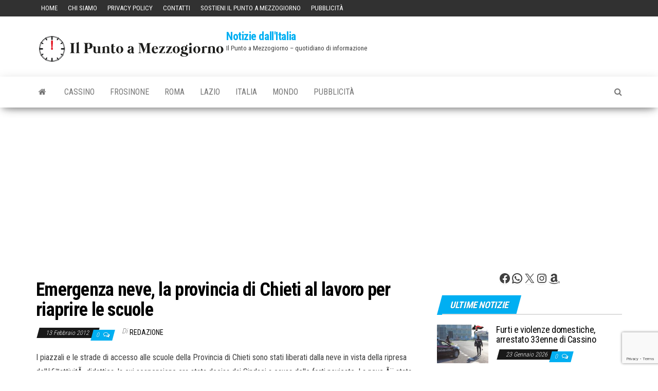

--- FILE ---
content_type: text/html; charset=UTF-8
request_url: https://www.ilpuntoamezzogiorno.it/2012/02/emergenza-neve-la-provincia-di-chieti-al-lavoro-per-riaprire-le-scuole/
body_size: 19342
content:
<!DOCTYPE html>
<html lang="it-IT">
    <head>
        <meta http-equiv="content-type" content="text/html; charset=UTF-8" />
        <meta http-equiv="X-UA-Compatible" content="IE=edge">
        <meta name="viewport" content="width=device-width, initial-scale=1">
        <link rel="pingback" href="https://www.ilpuntoamezzogiorno.it/xmlrpc.php" />
		  <title>Emergenza neve, la provincia di Chieti al lavoro per riaprire le scuole &#8211; Notizie dall&#039;Italia</title>
<meta name='robots' content='max-image-preview:large' />
<link rel='dns-prefetch' href='//fonts.googleapis.com' />
<link rel="alternate" type="application/rss+xml" title="Notizie dall&#039;Italia &raquo; Feed" href="https://www.ilpuntoamezzogiorno.it/feed/" />
<link rel="alternate" type="application/rss+xml" title="Notizie dall&#039;Italia &raquo; Feed dei commenti" href="https://www.ilpuntoamezzogiorno.it/comments/feed/" />
<script type="text/javascript" id="wpp-js" src="https://www.ilpuntoamezzogiorno.it/wp-content/plugins/wordpress-popular-posts/assets/js/wpp.min.js?ver=7.3.6" data-sampling="0" data-sampling-rate="100" data-api-url="https://www.ilpuntoamezzogiorno.it/wp-json/wordpress-popular-posts" data-post-id="50925" data-token="36ecf2294a" data-lang="0" data-debug="0"></script>
<link rel="alternate" type="application/rss+xml" title="Notizie dall&#039;Italia &raquo; Emergenza neve, la provincia di Chieti al lavoro per riaprire le scuole Feed dei commenti" href="https://www.ilpuntoamezzogiorno.it/2012/02/emergenza-neve-la-provincia-di-chieti-al-lavoro-per-riaprire-le-scuole/feed/" />
<link rel="alternate" title="oEmbed (JSON)" type="application/json+oembed" href="https://www.ilpuntoamezzogiorno.it/wp-json/oembed/1.0/embed?url=https%3A%2F%2Fwww.ilpuntoamezzogiorno.it%2F2012%2F02%2Femergenza-neve-la-provincia-di-chieti-al-lavoro-per-riaprire-le-scuole%2F" />
<link rel="alternate" title="oEmbed (XML)" type="text/xml+oembed" href="https://www.ilpuntoamezzogiorno.it/wp-json/oembed/1.0/embed?url=https%3A%2F%2Fwww.ilpuntoamezzogiorno.it%2F2012%2F02%2Femergenza-neve-la-provincia-di-chieti-al-lavoro-per-riaprire-le-scuole%2F&#038;format=xml" />
<style id='wp-img-auto-sizes-contain-inline-css' type='text/css'>img:is([sizes=auto i],[sizes^="auto," i]){contain-intrinsic-size:3000px 1500px}</style>
<style id='wp-emoji-styles-inline-css' type='text/css'>img.wp-smiley,img.emoji{display:inline!important;border:none!important;box-shadow:none!important;height:1em!important;width:1em!important;margin:0 0.07em!important;vertical-align:-0.1em!important;background:none!important;padding:0!important}</style>
<style id='wp-block-library-inline-css' type='text/css'>:root{--wp-block-synced-color:#7a00df;--wp-block-synced-color--rgb:122,0,223;--wp-bound-block-color:var(--wp-block-synced-color);--wp-editor-canvas-background:#ddd;--wp-admin-theme-color:#007cba;--wp-admin-theme-color--rgb:0,124,186;--wp-admin-theme-color-darker-10:#006ba1;--wp-admin-theme-color-darker-10--rgb:0,107,160.5;--wp-admin-theme-color-darker-20:#005a87;--wp-admin-theme-color-darker-20--rgb:0,90,135;--wp-admin-border-width-focus:2px}@media (min-resolution:192dpi){:root{--wp-admin-border-width-focus:1.5px}}.wp-element-button{cursor:pointer}:root .has-very-light-gray-background-color{background-color:#eee}:root .has-very-dark-gray-background-color{background-color:#313131}:root .has-very-light-gray-color{color:#eee}:root .has-very-dark-gray-color{color:#313131}:root .has-vivid-green-cyan-to-vivid-cyan-blue-gradient-background{background:linear-gradient(135deg,#00d084,#0693e3)}:root .has-purple-crush-gradient-background{background:linear-gradient(135deg,#34e2e4,#4721fb 50%,#ab1dfe)}:root .has-hazy-dawn-gradient-background{background:linear-gradient(135deg,#faaca8,#dad0ec)}:root .has-subdued-olive-gradient-background{background:linear-gradient(135deg,#fafae1,#67a671)}:root .has-atomic-cream-gradient-background{background:linear-gradient(135deg,#fdd79a,#004a59)}:root .has-nightshade-gradient-background{background:linear-gradient(135deg,#330968,#31cdcf)}:root .has-midnight-gradient-background{background:linear-gradient(135deg,#020381,#2874fc)}:root{--wp--preset--font-size--normal:16px;--wp--preset--font-size--huge:42px}.has-regular-font-size{font-size:1em}.has-larger-font-size{font-size:2.625em}.has-normal-font-size{font-size:var(--wp--preset--font-size--normal)}.has-huge-font-size{font-size:var(--wp--preset--font-size--huge)}.has-text-align-center{text-align:center}.has-text-align-left{text-align:left}.has-text-align-right{text-align:right}.has-fit-text{white-space:nowrap!important}#end-resizable-editor-section{display:none}.aligncenter{clear:both}.items-justified-left{justify-content:flex-start}.items-justified-center{justify-content:center}.items-justified-right{justify-content:flex-end}.items-justified-space-between{justify-content:space-between}.screen-reader-text{border:0;clip-path:inset(50%);height:1px;margin:-1px;overflow:hidden;padding:0;position:absolute;width:1px;word-wrap:normal!important}.screen-reader-text:focus{background-color:#ddd;clip-path:none;color:#444;display:block;font-size:1em;height:auto;left:5px;line-height:normal;padding:15px 23px 14px;text-decoration:none;top:5px;width:auto;z-index:100000}html :where(.has-border-color){border-style:solid}html :where([style*=border-top-color]){border-top-style:solid}html :where([style*=border-right-color]){border-right-style:solid}html :where([style*=border-bottom-color]){border-bottom-style:solid}html :where([style*=border-left-color]){border-left-style:solid}html :where([style*=border-width]){border-style:solid}html :where([style*=border-top-width]){border-top-style:solid}html :where([style*=border-right-width]){border-right-style:solid}html :where([style*=border-bottom-width]){border-bottom-style:solid}html :where([style*=border-left-width]){border-left-style:solid}html :where(img[class*=wp-image-]){height:auto;max-width:100%}:where(figure){margin:0 0 1em}html :where(.is-position-sticky){--wp-admin--admin-bar--position-offset:var(--wp-admin--admin-bar--height,0px)}@media screen and (max-width:600px){html :where(.is-position-sticky){--wp-admin--admin-bar--position-offset:0px}}</style><style id='wp-block-social-links-inline-css' type='text/css'>.wp-block-social-links{background:none;box-sizing:border-box;margin-left:0;padding-left:0;padding-right:0;text-indent:0}.wp-block-social-links .wp-social-link a,.wp-block-social-links .wp-social-link a:hover{border-bottom:0;box-shadow:none;text-decoration:none}.wp-block-social-links .wp-social-link svg{height:1em;width:1em}.wp-block-social-links .wp-social-link span:not(.screen-reader-text){font-size:.65em;margin-left:.5em;margin-right:.5em}.wp-block-social-links.has-small-icon-size{font-size:16px}.wp-block-social-links,.wp-block-social-links.has-normal-icon-size{font-size:24px}.wp-block-social-links.has-large-icon-size{font-size:36px}.wp-block-social-links.has-huge-icon-size{font-size:48px}.wp-block-social-links.aligncenter{display:flex;justify-content:center}.wp-block-social-links.alignright{justify-content:flex-end}.wp-block-social-link{border-radius:9999px;display:block}@media not (prefers-reduced-motion){.wp-block-social-link{transition:transform .1s ease}}.wp-block-social-link{height:auto}.wp-block-social-link a{align-items:center;display:flex;line-height:0}.wp-block-social-link:hover{transform:scale(1.1)}.wp-block-social-links .wp-block-social-link.wp-social-link{display:inline-block;margin:0;padding:0}.wp-block-social-links .wp-block-social-link.wp-social-link .wp-block-social-link-anchor,.wp-block-social-links .wp-block-social-link.wp-social-link .wp-block-social-link-anchor svg,.wp-block-social-links .wp-block-social-link.wp-social-link .wp-block-social-link-anchor:active,.wp-block-social-links .wp-block-social-link.wp-social-link .wp-block-social-link-anchor:hover,.wp-block-social-links .wp-block-social-link.wp-social-link .wp-block-social-link-anchor:visited{color:currentColor;fill:currentColor}:where(.wp-block-social-links:not(.is-style-logos-only)) .wp-social-link{background-color:#f0f0f0;color:#444}:where(.wp-block-social-links:not(.is-style-logos-only)) .wp-social-link-amazon{background-color:#f90;color:#fff}:where(.wp-block-social-links:not(.is-style-logos-only)) .wp-social-link-bandcamp{background-color:#1ea0c3;color:#fff}:where(.wp-block-social-links:not(.is-style-logos-only)) .wp-social-link-behance{background-color:#0757fe;color:#fff}:where(.wp-block-social-links:not(.is-style-logos-only)) .wp-social-link-bluesky{background-color:#0a7aff;color:#fff}:where(.wp-block-social-links:not(.is-style-logos-only)) .wp-social-link-codepen{background-color:#1e1f26;color:#fff}:where(.wp-block-social-links:not(.is-style-logos-only)) .wp-social-link-deviantart{background-color:#02e49b;color:#fff}:where(.wp-block-social-links:not(.is-style-logos-only)) .wp-social-link-discord{background-color:#5865f2;color:#fff}:where(.wp-block-social-links:not(.is-style-logos-only)) .wp-social-link-dribbble{background-color:#e94c89;color:#fff}:where(.wp-block-social-links:not(.is-style-logos-only)) .wp-social-link-dropbox{background-color:#4280ff;color:#fff}:where(.wp-block-social-links:not(.is-style-logos-only)) .wp-social-link-etsy{background-color:#f45800;color:#fff}:where(.wp-block-social-links:not(.is-style-logos-only)) .wp-social-link-facebook{background-color:#0866ff;color:#fff}:where(.wp-block-social-links:not(.is-style-logos-only)) .wp-social-link-fivehundredpx{background-color:#000;color:#fff}:where(.wp-block-social-links:not(.is-style-logos-only)) .wp-social-link-flickr{background-color:#0461dd;color:#fff}:where(.wp-block-social-links:not(.is-style-logos-only)) .wp-social-link-foursquare{background-color:#e65678;color:#fff}:where(.wp-block-social-links:not(.is-style-logos-only)) .wp-social-link-github{background-color:#24292d;color:#fff}:where(.wp-block-social-links:not(.is-style-logos-only)) .wp-social-link-goodreads{background-color:#eceadd;color:#382110}:where(.wp-block-social-links:not(.is-style-logos-only)) .wp-social-link-google{background-color:#ea4434;color:#fff}:where(.wp-block-social-links:not(.is-style-logos-only)) .wp-social-link-gravatar{background-color:#1d4fc4;color:#fff}:where(.wp-block-social-links:not(.is-style-logos-only)) .wp-social-link-instagram{background-color:#f00075;color:#fff}:where(.wp-block-social-links:not(.is-style-logos-only)) .wp-social-link-lastfm{background-color:#e21b24;color:#fff}:where(.wp-block-social-links:not(.is-style-logos-only)) .wp-social-link-linkedin{background-color:#0d66c2;color:#fff}:where(.wp-block-social-links:not(.is-style-logos-only)) .wp-social-link-mastodon{background-color:#3288d4;color:#fff}:where(.wp-block-social-links:not(.is-style-logos-only)) .wp-social-link-medium{background-color:#000;color:#fff}:where(.wp-block-social-links:not(.is-style-logos-only)) .wp-social-link-meetup{background-color:#f6405f;color:#fff}:where(.wp-block-social-links:not(.is-style-logos-only)) .wp-social-link-patreon{background-color:#000;color:#fff}:where(.wp-block-social-links:not(.is-style-logos-only)) .wp-social-link-pinterest{background-color:#e60122;color:#fff}:where(.wp-block-social-links:not(.is-style-logos-only)) .wp-social-link-pocket{background-color:#ef4155;color:#fff}:where(.wp-block-social-links:not(.is-style-logos-only)) .wp-social-link-reddit{background-color:#ff4500;color:#fff}:where(.wp-block-social-links:not(.is-style-logos-only)) .wp-social-link-skype{background-color:#0478d7;color:#fff}:where(.wp-block-social-links:not(.is-style-logos-only)) .wp-social-link-snapchat{background-color:#fefc00;color:#fff;stroke:#000}:where(.wp-block-social-links:not(.is-style-logos-only)) .wp-social-link-soundcloud{background-color:#ff5600;color:#fff}:where(.wp-block-social-links:not(.is-style-logos-only)) .wp-social-link-spotify{background-color:#1bd760;color:#fff}:where(.wp-block-social-links:not(.is-style-logos-only)) .wp-social-link-telegram{background-color:#2aabee;color:#fff}:where(.wp-block-social-links:not(.is-style-logos-only)) .wp-social-link-threads{background-color:#000;color:#fff}:where(.wp-block-social-links:not(.is-style-logos-only)) .wp-social-link-tiktok{background-color:#000;color:#fff}:where(.wp-block-social-links:not(.is-style-logos-only)) .wp-social-link-tumblr{background-color:#011835;color:#fff}:where(.wp-block-social-links:not(.is-style-logos-only)) .wp-social-link-twitch{background-color:#6440a4;color:#fff}:where(.wp-block-social-links:not(.is-style-logos-only)) .wp-social-link-twitter{background-color:#1da1f2;color:#fff}:where(.wp-block-social-links:not(.is-style-logos-only)) .wp-social-link-vimeo{background-color:#1eb7ea;color:#fff}:where(.wp-block-social-links:not(.is-style-logos-only)) .wp-social-link-vk{background-color:#4680c2;color:#fff}:where(.wp-block-social-links:not(.is-style-logos-only)) .wp-social-link-wordpress{background-color:#3499cd;color:#fff}:where(.wp-block-social-links:not(.is-style-logos-only)) .wp-social-link-whatsapp{background-color:#25d366;color:#fff}:where(.wp-block-social-links:not(.is-style-logos-only)) .wp-social-link-x{background-color:#000;color:#fff}:where(.wp-block-social-links:not(.is-style-logos-only)) .wp-social-link-yelp{background-color:#d32422;color:#fff}:where(.wp-block-social-links:not(.is-style-logos-only)) .wp-social-link-youtube{background-color:red;color:#fff}:where(.wp-block-social-links.is-style-logos-only) .wp-social-link{background:none}:where(.wp-block-social-links.is-style-logos-only) .wp-social-link svg{height:1.25em;width:1.25em}:where(.wp-block-social-links.is-style-logos-only) .wp-social-link-amazon{color:#f90}:where(.wp-block-social-links.is-style-logos-only) .wp-social-link-bandcamp{color:#1ea0c3}:where(.wp-block-social-links.is-style-logos-only) .wp-social-link-behance{color:#0757fe}:where(.wp-block-social-links.is-style-logos-only) .wp-social-link-bluesky{color:#0a7aff}:where(.wp-block-social-links.is-style-logos-only) .wp-social-link-codepen{color:#1e1f26}:where(.wp-block-social-links.is-style-logos-only) .wp-social-link-deviantart{color:#02e49b}:where(.wp-block-social-links.is-style-logos-only) .wp-social-link-discord{color:#5865f2}:where(.wp-block-social-links.is-style-logos-only) .wp-social-link-dribbble{color:#e94c89}:where(.wp-block-social-links.is-style-logos-only) .wp-social-link-dropbox{color:#4280ff}:where(.wp-block-social-links.is-style-logos-only) .wp-social-link-etsy{color:#f45800}:where(.wp-block-social-links.is-style-logos-only) .wp-social-link-facebook{color:#0866ff}:where(.wp-block-social-links.is-style-logos-only) .wp-social-link-fivehundredpx{color:#000}:where(.wp-block-social-links.is-style-logos-only) .wp-social-link-flickr{color:#0461dd}:where(.wp-block-social-links.is-style-logos-only) .wp-social-link-foursquare{color:#e65678}:where(.wp-block-social-links.is-style-logos-only) .wp-social-link-github{color:#24292d}:where(.wp-block-social-links.is-style-logos-only) .wp-social-link-goodreads{color:#382110}:where(.wp-block-social-links.is-style-logos-only) .wp-social-link-google{color:#ea4434}:where(.wp-block-social-links.is-style-logos-only) .wp-social-link-gravatar{color:#1d4fc4}:where(.wp-block-social-links.is-style-logos-only) .wp-social-link-instagram{color:#f00075}:where(.wp-block-social-links.is-style-logos-only) .wp-social-link-lastfm{color:#e21b24}:where(.wp-block-social-links.is-style-logos-only) .wp-social-link-linkedin{color:#0d66c2}:where(.wp-block-social-links.is-style-logos-only) .wp-social-link-mastodon{color:#3288d4}:where(.wp-block-social-links.is-style-logos-only) .wp-social-link-medium{color:#000}:where(.wp-block-social-links.is-style-logos-only) .wp-social-link-meetup{color:#f6405f}:where(.wp-block-social-links.is-style-logos-only) .wp-social-link-patreon{color:#000}:where(.wp-block-social-links.is-style-logos-only) .wp-social-link-pinterest{color:#e60122}:where(.wp-block-social-links.is-style-logos-only) .wp-social-link-pocket{color:#ef4155}:where(.wp-block-social-links.is-style-logos-only) .wp-social-link-reddit{color:#ff4500}:where(.wp-block-social-links.is-style-logos-only) .wp-social-link-skype{color:#0478d7}:where(.wp-block-social-links.is-style-logos-only) .wp-social-link-snapchat{color:#fff;stroke:#000}:where(.wp-block-social-links.is-style-logos-only) .wp-social-link-soundcloud{color:#ff5600}:where(.wp-block-social-links.is-style-logos-only) .wp-social-link-spotify{color:#1bd760}:where(.wp-block-social-links.is-style-logos-only) .wp-social-link-telegram{color:#2aabee}:where(.wp-block-social-links.is-style-logos-only) .wp-social-link-threads{color:#000}:where(.wp-block-social-links.is-style-logos-only) .wp-social-link-tiktok{color:#000}:where(.wp-block-social-links.is-style-logos-only) .wp-social-link-tumblr{color:#011835}:where(.wp-block-social-links.is-style-logos-only) .wp-social-link-twitch{color:#6440a4}:where(.wp-block-social-links.is-style-logos-only) .wp-social-link-twitter{color:#1da1f2}:where(.wp-block-social-links.is-style-logos-only) .wp-social-link-vimeo{color:#1eb7ea}:where(.wp-block-social-links.is-style-logos-only) .wp-social-link-vk{color:#4680c2}:where(.wp-block-social-links.is-style-logos-only) .wp-social-link-whatsapp{color:#25d366}:where(.wp-block-social-links.is-style-logos-only) .wp-social-link-wordpress{color:#3499cd}:where(.wp-block-social-links.is-style-logos-only) .wp-social-link-x{color:#000}:where(.wp-block-social-links.is-style-logos-only) .wp-social-link-yelp{color:#d32422}:where(.wp-block-social-links.is-style-logos-only) .wp-social-link-youtube{color:red}.wp-block-social-links.is-style-pill-shape .wp-social-link{width:auto}:root :where(.wp-block-social-links .wp-social-link a){padding:.25em}:root :where(.wp-block-social-links.is-style-logos-only .wp-social-link a){padding:0}:root :where(.wp-block-social-links.is-style-pill-shape .wp-social-link a){padding-left:.6666666667em;padding-right:.6666666667em}.wp-block-social-links:not(.has-icon-color):not(.has-icon-background-color) .wp-social-link-snapchat .wp-block-social-link-label{color:#000}</style>
<style id='global-styles-inline-css' type='text/css'>:root{--wp--preset--aspect-ratio--square:1;--wp--preset--aspect-ratio--4-3:4/3;--wp--preset--aspect-ratio--3-4:3/4;--wp--preset--aspect-ratio--3-2:3/2;--wp--preset--aspect-ratio--2-3:2/3;--wp--preset--aspect-ratio--16-9:16/9;--wp--preset--aspect-ratio--9-16:9/16;--wp--preset--color--black:#000000;--wp--preset--color--cyan-bluish-gray:#abb8c3;--wp--preset--color--white:#ffffff;--wp--preset--color--pale-pink:#f78da7;--wp--preset--color--vivid-red:#cf2e2e;--wp--preset--color--luminous-vivid-orange:#ff6900;--wp--preset--color--luminous-vivid-amber:#fcb900;--wp--preset--color--light-green-cyan:#7bdcb5;--wp--preset--color--vivid-green-cyan:#00d084;--wp--preset--color--pale-cyan-blue:#8ed1fc;--wp--preset--color--vivid-cyan-blue:#0693e3;--wp--preset--color--vivid-purple:#9b51e0;--wp--preset--gradient--vivid-cyan-blue-to-vivid-purple:linear-gradient(135deg,rgb(6,147,227) 0%,rgb(155,81,224) 100%);--wp--preset--gradient--light-green-cyan-to-vivid-green-cyan:linear-gradient(135deg,rgb(122,220,180) 0%,rgb(0,208,130) 100%);--wp--preset--gradient--luminous-vivid-amber-to-luminous-vivid-orange:linear-gradient(135deg,rgb(252,185,0) 0%,rgb(255,105,0) 100%);--wp--preset--gradient--luminous-vivid-orange-to-vivid-red:linear-gradient(135deg,rgb(255,105,0) 0%,rgb(207,46,46) 100%);--wp--preset--gradient--very-light-gray-to-cyan-bluish-gray:linear-gradient(135deg,rgb(238,238,238) 0%,rgb(169,184,195) 100%);--wp--preset--gradient--cool-to-warm-spectrum:linear-gradient(135deg,rgb(74,234,220) 0%,rgb(151,120,209) 20%,rgb(207,42,186) 40%,rgb(238,44,130) 60%,rgb(251,105,98) 80%,rgb(254,248,76) 100%);--wp--preset--gradient--blush-light-purple:linear-gradient(135deg,rgb(255,206,236) 0%,rgb(152,150,240) 100%);--wp--preset--gradient--blush-bordeaux:linear-gradient(135deg,rgb(254,205,165) 0%,rgb(254,45,45) 50%,rgb(107,0,62) 100%);--wp--preset--gradient--luminous-dusk:linear-gradient(135deg,rgb(255,203,112) 0%,rgb(199,81,192) 50%,rgb(65,88,208) 100%);--wp--preset--gradient--pale-ocean:linear-gradient(135deg,rgb(255,245,203) 0%,rgb(182,227,212) 50%,rgb(51,167,181) 100%);--wp--preset--gradient--electric-grass:linear-gradient(135deg,rgb(202,248,128) 0%,rgb(113,206,126) 100%);--wp--preset--gradient--midnight:linear-gradient(135deg,rgb(2,3,129) 0%,rgb(40,116,252) 100%);--wp--preset--font-size--small:13px;--wp--preset--font-size--medium:20px;--wp--preset--font-size--large:36px;--wp--preset--font-size--x-large:42px;--wp--preset--spacing--20:0.44rem;--wp--preset--spacing--30:0.67rem;--wp--preset--spacing--40:1rem;--wp--preset--spacing--50:1.5rem;--wp--preset--spacing--60:2.25rem;--wp--preset--spacing--70:3.38rem;--wp--preset--spacing--80:5.06rem;--wp--preset--shadow--natural:6px 6px 9px rgba(0, 0, 0, 0.2);--wp--preset--shadow--deep:12px 12px 50px rgba(0, 0, 0, 0.4);--wp--preset--shadow--sharp:6px 6px 0px rgba(0, 0, 0, 0.2);--wp--preset--shadow--outlined:6px 6px 0px -3px rgb(255, 255, 255), 6px 6px rgb(0, 0, 0);--wp--preset--shadow--crisp:6px 6px 0px rgb(0, 0, 0)}:where(.is-layout-flex){gap:.5em}:where(.is-layout-grid){gap:.5em}body .is-layout-flex{display:flex}.is-layout-flex{flex-wrap:wrap;align-items:center}.is-layout-flex>:is(*,div){margin:0}body .is-layout-grid{display:grid}.is-layout-grid>:is(*,div){margin:0}:where(.wp-block-columns.is-layout-flex){gap:2em}:where(.wp-block-columns.is-layout-grid){gap:2em}:where(.wp-block-post-template.is-layout-flex){gap:1.25em}:where(.wp-block-post-template.is-layout-grid){gap:1.25em}.has-black-color{color:var(--wp--preset--color--black)!important}.has-cyan-bluish-gray-color{color:var(--wp--preset--color--cyan-bluish-gray)!important}.has-white-color{color:var(--wp--preset--color--white)!important}.has-pale-pink-color{color:var(--wp--preset--color--pale-pink)!important}.has-vivid-red-color{color:var(--wp--preset--color--vivid-red)!important}.has-luminous-vivid-orange-color{color:var(--wp--preset--color--luminous-vivid-orange)!important}.has-luminous-vivid-amber-color{color:var(--wp--preset--color--luminous-vivid-amber)!important}.has-light-green-cyan-color{color:var(--wp--preset--color--light-green-cyan)!important}.has-vivid-green-cyan-color{color:var(--wp--preset--color--vivid-green-cyan)!important}.has-pale-cyan-blue-color{color:var(--wp--preset--color--pale-cyan-blue)!important}.has-vivid-cyan-blue-color{color:var(--wp--preset--color--vivid-cyan-blue)!important}.has-vivid-purple-color{color:var(--wp--preset--color--vivid-purple)!important}.has-black-background-color{background-color:var(--wp--preset--color--black)!important}.has-cyan-bluish-gray-background-color{background-color:var(--wp--preset--color--cyan-bluish-gray)!important}.has-white-background-color{background-color:var(--wp--preset--color--white)!important}.has-pale-pink-background-color{background-color:var(--wp--preset--color--pale-pink)!important}.has-vivid-red-background-color{background-color:var(--wp--preset--color--vivid-red)!important}.has-luminous-vivid-orange-background-color{background-color:var(--wp--preset--color--luminous-vivid-orange)!important}.has-luminous-vivid-amber-background-color{background-color:var(--wp--preset--color--luminous-vivid-amber)!important}.has-light-green-cyan-background-color{background-color:var(--wp--preset--color--light-green-cyan)!important}.has-vivid-green-cyan-background-color{background-color:var(--wp--preset--color--vivid-green-cyan)!important}.has-pale-cyan-blue-background-color{background-color:var(--wp--preset--color--pale-cyan-blue)!important}.has-vivid-cyan-blue-background-color{background-color:var(--wp--preset--color--vivid-cyan-blue)!important}.has-vivid-purple-background-color{background-color:var(--wp--preset--color--vivid-purple)!important}.has-black-border-color{border-color:var(--wp--preset--color--black)!important}.has-cyan-bluish-gray-border-color{border-color:var(--wp--preset--color--cyan-bluish-gray)!important}.has-white-border-color{border-color:var(--wp--preset--color--white)!important}.has-pale-pink-border-color{border-color:var(--wp--preset--color--pale-pink)!important}.has-vivid-red-border-color{border-color:var(--wp--preset--color--vivid-red)!important}.has-luminous-vivid-orange-border-color{border-color:var(--wp--preset--color--luminous-vivid-orange)!important}.has-luminous-vivid-amber-border-color{border-color:var(--wp--preset--color--luminous-vivid-amber)!important}.has-light-green-cyan-border-color{border-color:var(--wp--preset--color--light-green-cyan)!important}.has-vivid-green-cyan-border-color{border-color:var(--wp--preset--color--vivid-green-cyan)!important}.has-pale-cyan-blue-border-color{border-color:var(--wp--preset--color--pale-cyan-blue)!important}.has-vivid-cyan-blue-border-color{border-color:var(--wp--preset--color--vivid-cyan-blue)!important}.has-vivid-purple-border-color{border-color:var(--wp--preset--color--vivid-purple)!important}.has-vivid-cyan-blue-to-vivid-purple-gradient-background{background:var(--wp--preset--gradient--vivid-cyan-blue-to-vivid-purple)!important}.has-light-green-cyan-to-vivid-green-cyan-gradient-background{background:var(--wp--preset--gradient--light-green-cyan-to-vivid-green-cyan)!important}.has-luminous-vivid-amber-to-luminous-vivid-orange-gradient-background{background:var(--wp--preset--gradient--luminous-vivid-amber-to-luminous-vivid-orange)!important}.has-luminous-vivid-orange-to-vivid-red-gradient-background{background:var(--wp--preset--gradient--luminous-vivid-orange-to-vivid-red)!important}.has-very-light-gray-to-cyan-bluish-gray-gradient-background{background:var(--wp--preset--gradient--very-light-gray-to-cyan-bluish-gray)!important}.has-cool-to-warm-spectrum-gradient-background{background:var(--wp--preset--gradient--cool-to-warm-spectrum)!important}.has-blush-light-purple-gradient-background{background:var(--wp--preset--gradient--blush-light-purple)!important}.has-blush-bordeaux-gradient-background{background:var(--wp--preset--gradient--blush-bordeaux)!important}.has-luminous-dusk-gradient-background{background:var(--wp--preset--gradient--luminous-dusk)!important}.has-pale-ocean-gradient-background{background:var(--wp--preset--gradient--pale-ocean)!important}.has-electric-grass-gradient-background{background:var(--wp--preset--gradient--electric-grass)!important}.has-midnight-gradient-background{background:var(--wp--preset--gradient--midnight)!important}.has-small-font-size{font-size:var(--wp--preset--font-size--small)!important}.has-medium-font-size{font-size:var(--wp--preset--font-size--medium)!important}.has-large-font-size{font-size:var(--wp--preset--font-size--large)!important}.has-x-large-font-size{font-size:var(--wp--preset--font-size--x-large)!important}</style>

<style id='classic-theme-styles-inline-css' type='text/css'>/*! This file is auto-generated */
.wp-block-button__link{color:#fff;background-color:#32373c;border-radius:9999px;box-shadow:none;text-decoration:none;padding:calc(.667em + 2px) calc(1.333em + 2px);font-size:1.125em}.wp-block-file__button{background:#32373c;color:#fff;text-decoration:none}</style>
<link rel='stylesheet' id='contact-form-7-css' href='https://www.ilpuntoamezzogiorno.it/wp-content/plugins/contact-form-7/includes/css/styles.css?ver=6.1.4' type='text/css' media='all' />
<link rel='stylesheet' id='wordpress-popular-posts-css-css' href='https://www.ilpuntoamezzogiorno.it/wp-content/plugins/wordpress-popular-posts/assets/css/wpp.css?ver=7.3.6' type='text/css' media='all' />
<link rel='stylesheet' id='envo-magazine-fonts-css' href='https://fonts.googleapis.com/css?family=Roboto+Condensed%3A300%2C400%2C700&#038;subset=latin%2Clatin-ext' type='text/css' media='all' />
<link rel='stylesheet' id='bootstrap-css' href='https://www.ilpuntoamezzogiorno.it/wp-content/themes/envo-magazine/css/bootstrap.css?ver=3.3.7' type='text/css' media='all' />
<link rel='stylesheet' id='envo-magazine-stylesheet-css' href='https://www.ilpuntoamezzogiorno.it/wp-content/themes/envo-magazine/style.css?ver=1.3.12' type='text/css' media='all' />
<link rel='stylesheet' id='font-awesome-css' href='https://www.ilpuntoamezzogiorno.it/wp-content/themes/envo-magazine/css/font-awesome.min.css?ver=4.7.0' type='text/css' media='all' />
<script type="text/javascript" src="https://www.ilpuntoamezzogiorno.it/wp-includes/js/jquery/jquery.min.js?ver=3.7.1" id="jquery-core-js"></script>
<script type="text/javascript" src="https://www.ilpuntoamezzogiorno.it/wp-includes/js/jquery/jquery-migrate.min.js?ver=3.4.1" id="jquery-migrate-js"></script>
<link rel="https://api.w.org/" href="https://www.ilpuntoamezzogiorno.it/wp-json/" /><link rel="alternate" title="JSON" type="application/json" href="https://www.ilpuntoamezzogiorno.it/wp-json/wp/v2/posts/50925" /><link rel="EditURI" type="application/rsd+xml" title="RSD" href="https://www.ilpuntoamezzogiorno.it/xmlrpc.php?rsd" />
<meta name="generator" content="WordPress 6.9" />
<link rel="canonical" href="https://www.ilpuntoamezzogiorno.it/2012/02/emergenza-neve-la-provincia-di-chieti-al-lavoro-per-riaprire-le-scuole/" />
<link rel='shortlink' href='https://www.ilpuntoamezzogiorno.it/?p=50925' />
<!-- Global site tag (gtag.js) - Google Analytics -->
<script async src="https://www.googletagmanager.com/gtag/js?id=G-SR2WPN1G5F"></script>
<script>
  window.dataLayer = window.dataLayer || [];
  function gtag(){dataLayer.push(arguments);}
  gtag('js', new Date());
  gtag('config', 'G-SR2WPN1G5F');
</script>
<meta name="facebook-domain-verification" content="0s150ne7ztqx0wuefinklydhrhplqz" />
<!-- test --><!-- OG TAGS -->
<meta property="og:site_name" content="Notizie dall&rsquo;Italia">
<meta property="fb:admins" content="744292294304318">
<meta property="article:tag" content="emergenza neve">
<meta property="article:tag" content="neve">
<meta property="og:title" content="Emergenza neve, la provincia di Chieti al lavoro per riaprire le scuole |  Notizie dall&rsquo;Italia">
<meta property="og:description" content="I piazzali e le strade di accesso alle scuole della Provincia di Chieti sono stati liberati dalla neve in vista&hellip;">
<meta property="og:url" content="https://www.ilpuntoamezzogiorno.it/2012/02/emergenza-neve-la-provincia-di-chieti-al-lavoro-per-riaprire-le-scuole/">
<meta property="og:type" content="article">
<meta property="og:image" content="https://www.ilpuntoamezzogiorno.it/wp-content/plugins/og-tags/images/facebook.jpg">
<meta property="article:section" content="Chieti">
<meta property="article:publisher" content="https://www.facebook.com/ilpuntoamezzogiornonews">
<meta name="onesignal-plugin" content="wordpress-3.8.0">
  <script src="https://cdn.onesignal.com/sdks/web/v16/OneSignalSDK.page.js" defer></script>
  <script>
          window.OneSignalDeferred = window.OneSignalDeferred || [];
          OneSignalDeferred.push(async function(OneSignal) {
            await OneSignal.init({
              appId: "1af04d0a-711b-4d79-9792-f6eef86092d0",
              serviceWorkerOverrideForTypical: true,
              path: "https://www.ilpuntoamezzogiorno.it/wp-content/plugins/onesignal-free-web-push-notifications/sdk_files/",
              serviceWorkerParam: { scope: "/wp-content/plugins/onesignal-free-web-push-notifications/sdk_files/push/onesignal/" },
              serviceWorkerPath: "OneSignalSDKWorker.js",
            });
          });

          // Unregister the legacy OneSignal service worker to prevent scope conflicts
          if (navigator.serviceWorker) {
            navigator.serviceWorker.getRegistrations().then((registrations) => {
              // Iterate through all registered service workers
              registrations.forEach((registration) => {
                // Check the script URL to identify the specific service worker
                if (registration.active && registration.active.scriptURL.includes('OneSignalSDKWorker.js.php')) {
                  // Unregister the service worker
                  registration.unregister().then((success) => {
                    if (success) {
                      console.log('OneSignalSW: Successfully unregistered:', registration.active.scriptURL);
                    } else {
                      console.log('OneSignalSW: Failed to unregister:', registration.active.scriptURL);
                    }
                  });
                }
              });
            }).catch((error) => {
              console.error('Error fetching service worker registrations:', error);
            });
        }
        </script>
            <style id="wpp-loading-animation-styles">@-webkit-keyframes bgslide{from{background-position-x:0}to{background-position-x:-200%}}@keyframes bgslide{from{background-position-x:0}to{background-position-x:-200%}}.wpp-widget-block-placeholder,.wpp-shortcode-placeholder{margin:0 auto;width:60px;height:3px;background:#dd3737;background:linear-gradient(90deg,#dd3737 0%,#571313 10%,#dd3737 100%);background-size:200% auto;border-radius:3px;-webkit-animation:bgslide 1s infinite linear;animation:bgslide 1s infinite linear}</style>
            <link rel="icon" href="https://www.ilpuntoamezzogiorno.it/wp-content/uploads/2021/05/cropped-logo-32x32.jpg" sizes="32x32" />
<link rel="icon" href="https://www.ilpuntoamezzogiorno.it/wp-content/uploads/2021/05/cropped-logo-192x192.jpg" sizes="192x192" />
<link rel="apple-touch-icon" href="https://www.ilpuntoamezzogiorno.it/wp-content/uploads/2021/05/cropped-logo-180x180.jpg" />
<meta name="msapplication-TileImage" content="https://www.ilpuntoamezzogiorno.it/wp-content/uploads/2021/05/cropped-logo-270x270.jpg" />
		<style type="text/css" id="wp-custom-css">.prev-next-links{display:none!important}</style>
				</head>
    <body id="blog" class="wp-singular post-template-default single single-post postid-50925 single-format-standard wp-custom-logo wp-theme-envo-magazine">
        <a class="skip-link screen-reader-text" href="#site-content">Vai al contenuto</a>            <div class="top-menu" >
        <nav id="top-navigation" class="navbar navbar-inverse bg-dark">     
            <div class="container">   
                <div class="navbar-header">
                    <button type="button" class="navbar-toggle" data-toggle="collapse" data-target=".navbar-2-collapse">
                        <span class="sr-only">Commuta navigazione</span>
                        <span class="icon-bar"></span>
                        <span class="icon-bar"></span>
                        <span class="icon-bar"></span>
                    </button>
                </div>
                <div class="collapse navbar-collapse navbar-2-collapse">
                    <div class="menu-primary-container"><ul id="menu-primary" class="nav navbar-nav navbar-left"><li itemscope="itemscope" itemtype="https://www.schema.org/SiteNavigationElement" id="menu-item-84217" class="menu-item menu-item-type-custom menu-item-object-custom menu-item-home menu-item-84217"><a title="Home" href="https://www.ilpuntoamezzogiorno.it/">Home</a></li>
<li itemscope="itemscope" itemtype="https://www.schema.org/SiteNavigationElement" id="menu-item-83393" class="menu-item menu-item-type-post_type menu-item-object-page menu-item-83393"><a title="Chi siamo" href="https://www.ilpuntoamezzogiorno.it/chi-siamo/">Chi siamo</a></li>
<li itemscope="itemscope" itemtype="https://www.schema.org/SiteNavigationElement" id="menu-item-83394" class="menu-item menu-item-type-post_type menu-item-object-page menu-item-83394"><a title="Privacy policy" href="https://www.ilpuntoamezzogiorno.it/privacy-policy/">Privacy policy</a></li>
<li itemscope="itemscope" itemtype="https://www.schema.org/SiteNavigationElement" id="menu-item-83396" class="menu-item menu-item-type-post_type menu-item-object-page menu-item-83396"><a title="Contatti" href="https://www.ilpuntoamezzogiorno.it/contatti-e-info/">Contatti</a></li>
<li itemscope="itemscope" itemtype="https://www.schema.org/SiteNavigationElement" id="menu-item-118814" class="menu-item menu-item-type-post_type menu-item-object-page menu-item-118814"><a title="Sostieni il Punto a Mezzogiorno" href="https://www.ilpuntoamezzogiorno.it/sostieni-il-punto-a-mezzogiorno/">Sostieni il Punto a Mezzogiorno</a></li>
<li itemscope="itemscope" itemtype="https://www.schema.org/SiteNavigationElement" id="menu-item-129529" class="menu-item menu-item-type-custom menu-item-object-custom menu-item-129529"><a title="Pubblicità" href="https://www.ilpuntoamezzogiorno.it/servizi-pubblicitari/">Pubblicità</a></li>
</ul></div>                </div>
            </div>    
        </nav> 
    </div>
<div class="site-header container-fluid">
    <div class="container" >
        <div class="row" >
            <div class="site-heading " >
                <div class="site-branding-logo">
                    <a href="https://www.ilpuntoamezzogiorno.it/" class="custom-logo-link" rel="home"><img width="370" height="77" src="https://www.ilpuntoamezzogiorno.it/wp-content/uploads/2020/04/il-punto-a-mezzogiorno-logo.png" class="custom-logo" alt="Notizie dall&#039;Italia" decoding="async" /></a>                </div>
                <div class="site-branding-text">
                                            <p class="site-title"><a href="https://www.ilpuntoamezzogiorno.it/" rel="home">Notizie dall&#039;Italia</a></p>
                    
                                            <p class="site-description">
                            Il Punto a Mezzogiorno &#8211; quotidiano di informazione                        </p>
                                    </div><!-- .site-branding-text -->
            </div>
            	
        </div>
    </div>
</div>
 
<div class="main-menu">
    <nav id="site-navigation" class="navbar navbar-default">     
        <div class="container">   
            <div class="navbar-header">
                                <button id="main-menu-panel" class="open-panel visible-xs" data-panel="main-menu-panel">
                        <span></span>
                        <span></span>
                        <span></span>
                    </button>
                            </div> 
                        <ul class="nav navbar-nav search-icon navbar-left hidden-xs">
                <li class="home-icon">
                    <a href="https://www.ilpuntoamezzogiorno.it/" title="Notizie dall&#039;Italia">
                        <i class="fa fa-home"></i>
                    </a>
                </li>
            </ul>
            <div class="menu-container"><ul id="menu-primary-top" class="nav navbar-nav navbar-left"><li itemscope="itemscope" itemtype="https://www.schema.org/SiteNavigationElement" id="menu-item-102266" class="menu-item menu-item-type-taxonomy menu-item-object-category menu-item-102266"><a title="Cassino" href="https://www.ilpuntoamezzogiorno.it/category/lazio/comuni-lazio-frosinone/cassino-comuni-lazio-lazio/">Cassino</a></li>
<li itemscope="itemscope" itemtype="https://www.schema.org/SiteNavigationElement" id="menu-item-102267" class="menu-item menu-item-type-taxonomy menu-item-object-category menu-item-102267"><a title="Frosinone" href="https://www.ilpuntoamezzogiorno.it/category/lazio/comuni-lazio-frosinone/frosinone/">Frosinone</a></li>
<li itemscope="itemscope" itemtype="https://www.schema.org/SiteNavigationElement" id="menu-item-129525" class="menu-item menu-item-type-custom menu-item-object-custom menu-item-129525"><a title="Roma" href="https://www.ilpuntoamezzogiorno.it/category/lazio/comuni-provincia-di-roma/roma/">Roma</a></li>
<li itemscope="itemscope" itemtype="https://www.schema.org/SiteNavigationElement" id="menu-item-102268" class="menu-item menu-item-type-taxonomy menu-item-object-category menu-item-102268"><a title="Lazio" href="https://www.ilpuntoamezzogiorno.it/category/lazio/">Lazio</a></li>
<li itemscope="itemscope" itemtype="https://www.schema.org/SiteNavigationElement" id="menu-item-102276" class="menu-item menu-item-type-custom menu-item-object-custom menu-item-102276"><a title="Italia" href="https://www.ilpuntoamezzogiorno.it/category/dallitaliaedalmondo/dallitalia/">Italia</a></li>
<li itemscope="itemscope" itemtype="https://www.schema.org/SiteNavigationElement" id="menu-item-102277" class="menu-item menu-item-type-custom menu-item-object-custom menu-item-102277"><a title="Mondo" href="https://www.ilpuntoamezzogiorno.it/category/dalmondo/">Mondo</a></li>
<li itemscope="itemscope" itemtype="https://www.schema.org/SiteNavigationElement" id="menu-item-129538" class="menu-item menu-item-type-custom menu-item-object-custom menu-item-129538"><a title="Pubblicità" href="https://www.ilpuntoamezzogiorno.it/servizi-pubblicitari/">Pubblicità</a></li>
</ul></div>            <ul class="nav navbar-nav search-icon navbar-right hidden-xs">
                <li class="top-search-icon">
                    <a href="#">
                        <i class="fa fa-search"></i>
                    </a>
                </li>
                <div class="top-search-box">
                    <form role="search" method="get" id="searchform" class="searchform" action="https://www.ilpuntoamezzogiorno.it/">
				<div>
					<label class="screen-reader-text" for="s">Ricerca per:</label>
					<input type="text" value="" name="s" id="s" />
					<input type="submit" id="searchsubmit" value="Cerca" />
				</div>
			</form>                </div>
            </ul>
        </div>
            </nav> 
</div>

<div id="site-content" class="container main-container" role="main">
	<div class="page-area">
		
<!-- start content container -->
<!-- start content container -->
<div class="row">      
	<article class="col-md-8">
		                         
				<div class="post-50925 post type-post status-publish format-standard hentry category-chieti tag-emergenza-neve tag-neve">
										<h1 class="single-title">Emergenza neve, la provincia di Chieti al lavoro per riaprire le scuole</h1>						<span class="posted-date">
		13 Febbraio 2012	</span>
	<span class="comments-meta">
						<a href="https://www.ilpuntoamezzogiorno.it/2012/02/emergenza-neve-la-provincia-di-chieti-al-lavoro-per-riaprire-le-scuole/#comments" rel="nofollow" title="Commenti suEmergenza neve, la provincia di Chieti al lavoro per riaprire le scuole">
					0				</a>
					<i class="fa fa-comments-o"></i>
	</span>
								<span class="author-meta">
			<span class="author-meta-by">Di</span>
			<a href="https://www.ilpuntoamezzogiorno.it/author/redazione/">
				redazione			</a>
		</span>
						<div class="single-content"> 
						<div class="single-entry-summary">
							 
							<p>I piazzali e le strade di accesso alle scuole della Provincia di Chieti sono stati liberati dalla neve in vista della ripresa dellâ€™attivitÃ  didattica, la cui sospensione era stata decisa dai Sindaci a causa delle forti nevicate. La neve Ã¨ stata quasi completamente rimossa da accessi e varchi. Laddove la neve Ã¨ ancora presente, sarÃ  rimossa nelle prossime ore e comunque prima della riapertura delle scuole. Lo rende noto il Settore edilizia scolastica della Provincia.<br />
Intanto il Presidente della Provincia Enrico Di Giuseppantonio, che questa mattina ha visitato alcune fra le zone piÃ¹ colpite dalle nevicate, ha voluto ringraziare ed elogiare gli uomini che da oltre 10 giorni sono impegnati per dare attuazione al Piano Neve sugli oltre 1.800 chilometri di strade di competenza della Provincia.<br />
â€œDesidero ringraziare sia il Personale della Provincia che quello delle Ditte Esterne per il lavoro veramente efficace svolto in condizioni difficili, spesso proibitive â€“ dice il Presidente Di Giuseppantonio. Un lavoro tanto piÃ¹ proficuo ed utile perchÃ¨ ci ha consentito di affrontare in maniera energica una situazione che, come ribadito da esperti e meteorologi, ha presentato i caratteri della eccezionalitÃ . Un ringraziamento particolare rivolgo al vice Presidente nonchÃ© assessore alla viabilitÃ  Antonio Tavani che ha seguito e coordinato gli interventi 24 ore su 24: a volte siamo stati costretti a prendere decisioni difficili, come chiudere una strada, ma lo abbiamo fatto sempre dopo aver esperito ogni tipo di intervento con uomini  e mezzi e  soprattutto quando si Ã¨ trattato di salvaguardare lâ€™incolumitÃ  delle persone. Ritengo â€“ conclude il Presidente Di Giuseppantonio &#8211; che il Piano Neve predisposto da questa Amministrazione nel suo complesso abbia funzionato, pur con le inevitabili sbavature:  per il futuro siamo pronti a potenziarlo e ad integrarlo affinchÃ¨ sia ancora piÃ¹ efficace in relazione alle esigenze di viabilitÃ  e di sicurezzaâ€.</p><div class='code-block code-block-2' style='margin: 8px auto; text-align: center; display: block; clear: both;'>
<script async src="https://pagead2.googlesyndication.com/pagead/js/adsbygoogle.js?client=ca-pub-3708340944781441"
     crossorigin="anonymous"></script>
<!-- 300x250 2023 -->
<ins class="adsbygoogle"
     style="display:inline-block;width:300px;height:250px"
     data-ad-client="ca-pub-3708340944781441"
     data-ad-slot="8832010541"></ins>
<script>
     (adsbygoogle = window.adsbygoogle || []).push({});
</script></div>

<div class='code-block code-block-3' style='margin: 8px auto; text-align: center; display: block; clear: both;'>
<script async src="https://pagead2.googlesyndication.com/pagead/js/adsbygoogle.js?client=ca-pub-3708340944781441"
     crossorigin="anonymous"></script>
<ins class="adsbygoogle"
     style="display:block"
     data-ad-format="autorelaxed"
     data-ad-client="ca-pub-3708340944781441"
     data-ad-slot="2548575741"></ins>
<script>
     (adsbygoogle = window.adsbygoogle || []).push({});
</script></div>
<!-- CONTENT END 2 -->
 
							 
						</div><!-- .single-entry-summary -->
												<div class="entry-footer"><div class="cat-links"><span class="space-right">Categoria</span><a href="https://www.ilpuntoamezzogiorno.it/category/dallitaliaedalmondo/abruzzoemolise/abruzzo/comuni-provincia-di-chieti/chieti/">Chieti</a></div></div>                        <div class="entry-footer"><div class="tags-links"><span class="space-right">Tag</span><a href="https://www.ilpuntoamezzogiorno.it/tag/emergenza-neve/">emergenza neve</a> <a href="https://www.ilpuntoamezzogiorno.it/tag/neve/">neve</a></div></div>					</div>
							<div class="prev-next-links">
					<div class="arrowLeft">
				<a href="https://www.ilpuntoamezzogiorno.it/2012/02/rapina-la-madre-strappandole-la-catenina-per-comprare-droga/" rel="prev"><i class="fa fa-angle-double-left fa-2x" aria-hidden="true"></i></a>				<div class="prev-next-links-thumb">
					<a href="https://www.ilpuntoamezzogiorno.it/2012/02/rapina-la-madre-strappandole-la-catenina-per-comprare-droga/" rel="prev"></a>				</div>
				<div class="prev-next-links-title">
					<a href="https://www.ilpuntoamezzogiorno.it/2012/02/rapina-la-madre-strappandole-la-catenina-per-comprare-droga/" rel="prev">Rapina la madre strappandole la catenina per comprare droga</a>				</div>	
			</div>
			
			<div class="arrowRight">
				<a href="https://www.ilpuntoamezzogiorno.it/2012/02/costa-concordia-svuotato-il-primo-serbatoio-da-130-metri-cubi-di-carburante/" rel="next"><i class="fa fa-angle-double-right fa-2x" aria-hidden="true"></i></a>				<div class="prev-next-links-thumb">
					<a href="https://www.ilpuntoamezzogiorno.it/2012/02/costa-concordia-svuotato-il-primo-serbatoio-da-130-metri-cubi-di-carburante/" rel="next"></a>				</div>
				<div class="prev-next-links-title">
					<a href="https://www.ilpuntoamezzogiorno.it/2012/02/costa-concordia-svuotato-il-primo-serbatoio-da-130-metri-cubi-di-carburante/" rel="next">Costa Concordia, svuotato il primo serbatoio da 130 metri cubi di carburante</a>				</div>	
			</div>
		
				</div>
													<div class="single-footer">
								<div id="comments" class="comments-template">
			<div id="respond" class="comment-respond">
		<h3 id="reply-title" class="comment-reply-title">Lascia un commento <small><a rel="nofollow" id="cancel-comment-reply-link" href="/2012/02/emergenza-neve-la-provincia-di-chieti-al-lavoro-per-riaprire-le-scuole/#respond" style="display:none;">Annulla risposta</a></small></h3><p class="must-log-in">Devi essere <a href="https://www.ilpuntoamezzogiorno.it/accesso/?redirect_to=https%3A%2F%2Fwww.ilpuntoamezzogiorno.it%2F2012%2F02%2Femergenza-neve-la-provincia-di-chieti-al-lavoro-per-riaprire-le-scuole%2F">connesso</a> per inviare un commento.</p>	</div><!-- #respond -->
		</div>
 
						</div>
									</div>        
			        
		
		
	</article> 
		<aside id="sidebar" class="col-md-4">
		<div id="block-2" class="widget widget_block">
<ul class="wp-block-social-links aligncenter is-layout-flex wp-block-social-links-is-layout-flex"><li class="wp-social-link wp-social-link-facebook  wp-block-social-link"><a href="https://www.facebook.com/ilpuntoamezzogiornonews/" class="wp-block-social-link-anchor"><svg width="24" height="24" viewBox="0 0 24 24" version="1.1" xmlns="http://www.w3.org/2000/svg" aria-hidden="true" focusable="false"><path d="M12 2C6.5 2 2 6.5 2 12c0 5 3.7 9.1 8.4 9.9v-7H7.9V12h2.5V9.8c0-2.5 1.5-3.9 3.8-3.9 1.1 0 2.2.2 2.2.2v2.5h-1.3c-1.2 0-1.6.8-1.6 1.6V12h2.8l-.4 2.9h-2.3v7C18.3 21.1 22 17 22 12c0-5.5-4.5-10-10-10z"></path></svg><span class="wp-block-social-link-label screen-reader-text">Facebook</span></a></li>

<li class="wp-social-link wp-social-link-whatsapp  wp-block-social-link"><a href="https://whatsapp.com/channel/0029VayeAOPLNSZwCvKvVC1T" class="wp-block-social-link-anchor"><svg width="24" height="24" viewBox="0 0 24 24" version="1.1" xmlns="http://www.w3.org/2000/svg" aria-hidden="true" focusable="false"><path d="M 12.011719 2 C 6.5057187 2 2.0234844 6.478375 2.0214844 11.984375 C 2.0204844 13.744375 2.4814687 15.462563 3.3554688 16.976562 L 2 22 L 7.2324219 20.763672 C 8.6914219 21.559672 10.333859 21.977516 12.005859 21.978516 L 12.009766 21.978516 C 17.514766 21.978516 21.995047 17.499141 21.998047 11.994141 C 22.000047 9.3251406 20.962172 6.8157344 19.076172 4.9277344 C 17.190172 3.0407344 14.683719 2.001 12.011719 2 z M 12.009766 4 C 14.145766 4.001 16.153109 4.8337969 17.662109 6.3417969 C 19.171109 7.8517969 20.000047 9.8581875 19.998047 11.992188 C 19.996047 16.396187 16.413812 19.978516 12.007812 19.978516 C 10.674812 19.977516 9.3544062 19.642812 8.1914062 19.007812 L 7.5175781 18.640625 L 6.7734375 18.816406 L 4.8046875 19.28125 L 5.2851562 17.496094 L 5.5019531 16.695312 L 5.0878906 15.976562 C 4.3898906 14.768562 4.0204844 13.387375 4.0214844 11.984375 C 4.0234844 7.582375 7.6067656 4 12.009766 4 z M 8.4765625 7.375 C 8.3095625 7.375 8.0395469 7.4375 7.8105469 7.6875 C 7.5815469 7.9365 6.9355469 8.5395781 6.9355469 9.7675781 C 6.9355469 10.995578 7.8300781 12.182609 7.9550781 12.349609 C 8.0790781 12.515609 9.68175 15.115234 12.21875 16.115234 C 14.32675 16.946234 14.754891 16.782234 15.212891 16.740234 C 15.670891 16.699234 16.690438 16.137687 16.898438 15.554688 C 17.106437 14.971687 17.106922 14.470187 17.044922 14.367188 C 16.982922 14.263188 16.816406 14.201172 16.566406 14.076172 C 16.317406 13.951172 15.090328 13.348625 14.861328 13.265625 C 14.632328 13.182625 14.464828 13.140625 14.298828 13.390625 C 14.132828 13.640625 13.655766 14.201187 13.509766 14.367188 C 13.363766 14.534188 13.21875 14.556641 12.96875 14.431641 C 12.71875 14.305641 11.914938 14.041406 10.960938 13.191406 C 10.218937 12.530406 9.7182656 11.714844 9.5722656 11.464844 C 9.4272656 11.215844 9.5585938 11.079078 9.6835938 10.955078 C 9.7955938 10.843078 9.9316406 10.663578 10.056641 10.517578 C 10.180641 10.371578 10.223641 10.267562 10.306641 10.101562 C 10.389641 9.9355625 10.347156 9.7890625 10.285156 9.6640625 C 10.223156 9.5390625 9.737625 8.3065 9.515625 7.8125 C 9.328625 7.3975 9.131125 7.3878594 8.953125 7.3808594 C 8.808125 7.3748594 8.6425625 7.375 8.4765625 7.375 z"></path></svg><span class="wp-block-social-link-label screen-reader-text">WhatsApp</span></a></li>

<li class="wp-social-link wp-social-link-x  wp-block-social-link"><a href="https://x.com/ilpuntoamezzogi" class="wp-block-social-link-anchor"><svg width="24" height="24" viewBox="0 0 24 24" version="1.1" xmlns="http://www.w3.org/2000/svg" aria-hidden="true" focusable="false"><path d="M13.982 10.622 20.54 3h-1.554l-5.693 6.618L8.745 3H3.5l6.876 10.007L3.5 21h1.554l6.012-6.989L15.868 21h5.245l-7.131-10.378Zm-2.128 2.474-.697-.997-5.543-7.93H8l4.474 6.4.697.996 5.815 8.318h-2.387l-4.745-6.787Z" /></svg><span class="wp-block-social-link-label screen-reader-text">X</span></a></li>

<li class="wp-social-link wp-social-link-instagram  wp-block-social-link"><a href="https://www.instagram.com/ilpunto_a_mezzogiorno?utm_source=ig_web_button_share_sheet&#038;igsh=ZDNlZDc0MzIxNw==" class="wp-block-social-link-anchor"><svg width="24" height="24" viewBox="0 0 24 24" version="1.1" xmlns="http://www.w3.org/2000/svg" aria-hidden="true" focusable="false"><path d="M12,4.622c2.403,0,2.688,0.009,3.637,0.052c0.877,0.04,1.354,0.187,1.671,0.31c0.42,0.163,0.72,0.358,1.035,0.673 c0.315,0.315,0.51,0.615,0.673,1.035c0.123,0.317,0.27,0.794,0.31,1.671c0.043,0.949,0.052,1.234,0.052,3.637 s-0.009,2.688-0.052,3.637c-0.04,0.877-0.187,1.354-0.31,1.671c-0.163,0.42-0.358,0.72-0.673,1.035 c-0.315,0.315-0.615,0.51-1.035,0.673c-0.317,0.123-0.794,0.27-1.671,0.31c-0.949,0.043-1.233,0.052-3.637,0.052 s-2.688-0.009-3.637-0.052c-0.877-0.04-1.354-0.187-1.671-0.31c-0.42-0.163-0.72-0.358-1.035-0.673 c-0.315-0.315-0.51-0.615-0.673-1.035c-0.123-0.317-0.27-0.794-0.31-1.671C4.631,14.688,4.622,14.403,4.622,12 s0.009-2.688,0.052-3.637c0.04-0.877,0.187-1.354,0.31-1.671c0.163-0.42,0.358-0.72,0.673-1.035 c0.315-0.315,0.615-0.51,1.035-0.673c0.317-0.123,0.794-0.27,1.671-0.31C9.312,4.631,9.597,4.622,12,4.622 M12,3 C9.556,3,9.249,3.01,8.289,3.054C7.331,3.098,6.677,3.25,6.105,3.472C5.513,3.702,5.011,4.01,4.511,4.511 c-0.5,0.5-0.808,1.002-1.038,1.594C3.25,6.677,3.098,7.331,3.054,8.289C3.01,9.249,3,9.556,3,12c0,2.444,0.01,2.751,0.054,3.711 c0.044,0.958,0.196,1.612,0.418,2.185c0.23,0.592,0.538,1.094,1.038,1.594c0.5,0.5,1.002,0.808,1.594,1.038 c0.572,0.222,1.227,0.375,2.185,0.418C9.249,20.99,9.556,21,12,21s2.751-0.01,3.711-0.054c0.958-0.044,1.612-0.196,2.185-0.418 c0.592-0.23,1.094-0.538,1.594-1.038c0.5-0.5,0.808-1.002,1.038-1.594c0.222-0.572,0.375-1.227,0.418-2.185 C20.99,14.751,21,14.444,21,12s-0.01-2.751-0.054-3.711c-0.044-0.958-0.196-1.612-0.418-2.185c-0.23-0.592-0.538-1.094-1.038-1.594 c-0.5-0.5-1.002-0.808-1.594-1.038c-0.572-0.222-1.227-0.375-2.185-0.418C14.751,3.01,14.444,3,12,3L12,3z M12,7.378 c-2.552,0-4.622,2.069-4.622,4.622S9.448,16.622,12,16.622s4.622-2.069,4.622-4.622S14.552,7.378,12,7.378z M12,15 c-1.657,0-3-1.343-3-3s1.343-3,3-3s3,1.343,3,3S13.657,15,12,15z M16.804,6.116c-0.596,0-1.08,0.484-1.08,1.08 s0.484,1.08,1.08,1.08c0.596,0,1.08-0.484,1.08-1.08S17.401,6.116,16.804,6.116z"></path></svg><span class="wp-block-social-link-label screen-reader-text">Instagram</span></a></li>

<li class="wp-social-link wp-social-link-amazon  wp-block-social-link"><a href="https://amzn.to/42vTh7K" class="wp-block-social-link-anchor"><svg width="24" height="24" viewBox="0 0 24 24" version="1.1" xmlns="http://www.w3.org/2000/svg" aria-hidden="true" focusable="false"><path d="M13.582,8.182C11.934,8.367,9.78,8.49,8.238,9.166c-1.781,0.769-3.03,2.337-3.03,4.644 c0,2.953,1.86,4.429,4.253,4.429c2.02,0,3.125-0.477,4.685-2.065c0.516,0.747,0.685,1.109,1.629,1.894 c0.212,0.114,0.483,0.103,0.672-0.066l0.006,0.006c0.567-0.505,1.599-1.401,2.18-1.888c0.231-0.188,0.19-0.496,0.009-0.754 c-0.52-0.718-1.072-1.303-1.072-2.634V8.305c0-1.876,0.133-3.599-1.249-4.891C15.23,2.369,13.422,2,12.04,2 C9.336,2,6.318,3.01,5.686,6.351C5.618,6.706,5.877,6.893,6.109,6.945l2.754,0.298C9.121,7.23,9.308,6.977,9.357,6.72 c0.236-1.151,1.2-1.706,2.284-1.706c0.584,0,1.249,0.215,1.595,0.738c0.398,0.584,0.346,1.384,0.346,2.061V8.182z M13.049,14.088 c-0.451,0.8-1.169,1.291-1.967,1.291c-1.09,0-1.728-0.83-1.728-2.061c0-2.42,2.171-2.86,4.227-2.86v0.615 C13.582,12.181,13.608,13.104,13.049,14.088z M20.683,19.339C18.329,21.076,14.917,22,11.979,22c-4.118,0-7.826-1.522-10.632-4.057 c-0.22-0.199-0.024-0.471,0.241-0.317c3.027,1.762,6.771,2.823,10.639,2.823c2.608,0,5.476-0.541,8.115-1.66 C20.739,18.62,21.072,19.051,20.683,19.339z M21.336,21.043c-0.194,0.163-0.379,0.076-0.293-0.139 c0.284-0.71,0.92-2.298,0.619-2.684c-0.301-0.386-1.99-0.183-2.749-0.092c-0.23,0.027-0.266-0.173-0.059-0.319 c1.348-0.946,3.555-0.673,3.811-0.356C22.925,17.773,22.599,19.986,21.336,21.043z"></path></svg><span class="wp-block-social-link-label screen-reader-text">Amazon</span></a></li></ul>
</div><div id="envo-magazine-extended-recent-posts-3" class="widget extended-recent-posts">
			<div class="recent-news-section">

				<div class="widget-title"><h3>Ultime notizie</h3></div>

					
							<div class="news-item layout-two">
											<div class="news-thumb ">
				<a href="https://www.ilpuntoamezzogiorno.it/2026/01/furti-e-violenze-domestiche-arrestato-33enne-di-cassino/" title="Furti e violenze domestiche, arrestato 33enne di Cassino">
					<img src="https://www.ilpuntoamezzogiorno.it/wp-content/uploads/2026/01/carabinieri-160x120.jpg" title="Furti e violenze domestiche, arrestato 33enne di Cassino" alt="Furti e violenze domestiche, arrestato 33enne di Cassino" />
				</a>
			</div><!-- .news-thumb -->
										<div class="news-text-wrap">
									<h2 class="entry-title"><a href="https://www.ilpuntoamezzogiorno.it/2026/01/furti-e-violenze-domestiche-arrestato-33enne-di-cassino/" rel="bookmark">Furti e violenze domestiche, arrestato 33enne di Cassino</a></h2>										<span class="posted-date">
		23 Gennaio 2026	</span>
	<span class="comments-meta">
						<a href="https://www.ilpuntoamezzogiorno.it/2026/01/furti-e-violenze-domestiche-arrestato-33enne-di-cassino/#comments" rel="nofollow" title="Commenti suFurti e violenze domestiche, arrestato 33enne di Cassino">
					0				</a>
					<i class="fa fa-comments-o"></i>
	</span>
									</div><!-- .news-text-wrap -->
							</div><!-- .news-item -->

							
							<div class="news-item layout-two">
											<div class="news-thumb ">
				<a href="https://www.ilpuntoamezzogiorno.it/2026/01/violenta-esplosione-in-un-garage-a-marcianise-danneggiate-tre-auto/" title="Violenta esplosione in un garage a Marcianise, danneggiate tre auto">
					<img src="https://www.ilpuntoamezzogiorno.it/wp-content/uploads/2026/01/1000016217-160x120.jpg" title="Violenta esplosione in un garage a Marcianise, danneggiate tre auto" alt="Violenta esplosione in un garage a Marcianise, danneggiate tre auto" />
				</a>
			</div><!-- .news-thumb -->
										<div class="news-text-wrap">
									<h2 class="entry-title"><a href="https://www.ilpuntoamezzogiorno.it/2026/01/violenta-esplosione-in-un-garage-a-marcianise-danneggiate-tre-auto/" rel="bookmark">Violenta esplosione in un garage a Marcianise, danneggiate tre auto</a></h2>										<span class="posted-date">
		23 Gennaio 2026	</span>
	<span class="comments-meta">
						<a href="https://www.ilpuntoamezzogiorno.it/2026/01/violenta-esplosione-in-un-garage-a-marcianise-danneggiate-tre-auto/#comments" rel="nofollow" title="Commenti suViolenta esplosione in un garage a Marcianise, danneggiate tre auto">
					0				</a>
					<i class="fa fa-comments-o"></i>
	</span>
									</div><!-- .news-text-wrap -->
							</div><!-- .news-item -->

							
							<div class="news-item layout-two">
											<div class="news-thumb ">
				<a href="https://www.ilpuntoamezzogiorno.it/2026/01/consegnati-allesercito-a-sabaudia-nuovi-sistemi-missilistici-samp-t-e-grifo/" title="Consegnati all&#8217;Esercito a Sabaudia nuovi sistemi missilistici Samp/T e Grifo">
					<img src="https://www.ilpuntoamezzogiorno.it/wp-content/uploads/2026/01/sistema-missilistico2-160x120.jpeg" title="Consegnati all&#8217;Esercito a Sabaudia nuovi sistemi missilistici Samp/T e Grifo" alt="Consegnati all&#8217;Esercito a Sabaudia nuovi sistemi missilistici Samp/T e Grifo" />
				</a>
			</div><!-- .news-thumb -->
										<div class="news-text-wrap">
									<h2 class="entry-title"><a href="https://www.ilpuntoamezzogiorno.it/2026/01/consegnati-allesercito-a-sabaudia-nuovi-sistemi-missilistici-samp-t-e-grifo/" rel="bookmark">Consegnati all&#8217;Esercito a Sabaudia nuovi sistemi missilistici Samp/T e Grifo</a></h2>										<span class="posted-date">
		22 Gennaio 2026	</span>
	<span class="comments-meta">
						<a href="https://www.ilpuntoamezzogiorno.it/2026/01/consegnati-allesercito-a-sabaudia-nuovi-sistemi-missilistici-samp-t-e-grifo/#comments" rel="nofollow" title="Commenti suConsegnati all&#8217;Esercito a Sabaudia nuovi sistemi missilistici Samp/T e Grifo">
					0				</a>
					<i class="fa fa-comments-o"></i>
	</span>
									</div><!-- .news-text-wrap -->
							</div><!-- .news-item -->

							
							<div class="news-item layout-two">
											<div class="news-thumb ">
				<a href="https://www.ilpuntoamezzogiorno.it/2026/01/falsi-carabinieri-truffano-unanziana-arrestati-due-giovani-dopo-un-inseguimento-da-celano-a-cassino/" title="Falsi Carabinieri truffano un’anziana. Arrestati due giovani dopo un inseguimento da Celano a Cassino">
					<img src="https://www.ilpuntoamezzogiorno.it/wp-content/uploads/2026/01/FOTO-CASSINO2-160x120.jpg" title="Falsi Carabinieri truffano un’anziana. Arrestati due giovani dopo un inseguimento da Celano a Cassino" alt="Falsi Carabinieri truffano un’anziana. Arrestati due giovani dopo un inseguimento da Celano a Cassino" />
				</a>
			</div><!-- .news-thumb -->
										<div class="news-text-wrap">
									<h2 class="entry-title"><a href="https://www.ilpuntoamezzogiorno.it/2026/01/falsi-carabinieri-truffano-unanziana-arrestati-due-giovani-dopo-un-inseguimento-da-celano-a-cassino/" rel="bookmark">Falsi Carabinieri truffano un’anziana. Arrestati due giovani dopo un inseguimento da Celano a Cassino</a></h2>										<span class="posted-date">
		22 Gennaio 2026	</span>
	<span class="comments-meta">
						<a href="https://www.ilpuntoamezzogiorno.it/2026/01/falsi-carabinieri-truffano-unanziana-arrestati-due-giovani-dopo-un-inseguimento-da-celano-a-cassino/#comments" rel="nofollow" title="Commenti suFalsi Carabinieri truffano un’anziana. Arrestati due giovani dopo un inseguimento da Celano a Cassino">
					0				</a>
					<i class="fa fa-comments-o"></i>
	</span>
									</div><!-- .news-text-wrap -->
							</div><!-- .news-item -->

							
							<div class="news-item layout-two">
											<div class="news-thumb ">
				<a href="https://www.ilpuntoamezzogiorno.it/2026/01/basket-serie-d-rimonta-di-carattere-al-palasport-di-cervaro-la-bpc-virtus-cus-cassino-piega-alatri-74-71-e-riparte-con-fiducia/" title="Basket Serie D, rimonta di carattere al Palasport di Cervaro: la BPC Virtus CUS Cassino piega Alatri 74-71 e riparte con fiducia">
					<img src="https://www.ilpuntoamezzogiorno.it/wp-content/uploads/2026/01/foto-basket-virtus-160x120.jpg" title="Basket Serie D, rimonta di carattere al Palasport di Cervaro: la BPC Virtus CUS Cassino piega Alatri 74-71 e riparte con fiducia" alt="Basket Serie D, rimonta di carattere al Palasport di Cervaro: la BPC Virtus CUS Cassino piega Alatri 74-71 e riparte con fiducia" />
				</a>
			</div><!-- .news-thumb -->
										<div class="news-text-wrap">
									<h2 class="entry-title"><a href="https://www.ilpuntoamezzogiorno.it/2026/01/basket-serie-d-rimonta-di-carattere-al-palasport-di-cervaro-la-bpc-virtus-cus-cassino-piega-alatri-74-71-e-riparte-con-fiducia/" rel="bookmark">Basket Serie D, rimonta di carattere al Palasport di Cervaro: la BPC Virtus CUS Cassino piega Alatri 74-71 e riparte con fiducia</a></h2>										<span class="posted-date">
		21 Gennaio 2026	</span>
	<span class="comments-meta">
						<a href="https://www.ilpuntoamezzogiorno.it/2026/01/basket-serie-d-rimonta-di-carattere-al-palasport-di-cervaro-la-bpc-virtus-cus-cassino-piega-alatri-74-71-e-riparte-con-fiducia/#comments" rel="nofollow" title="Commenti suBasket Serie D, rimonta di carattere al Palasport di Cervaro: la BPC Virtus CUS Cassino piega Alatri 74-71 e riparte con fiducia">
					0				</a>
					<i class="fa fa-comments-o"></i>
	</span>
									</div><!-- .news-text-wrap -->
							</div><!-- .news-item -->

							
							<div class="news-item layout-two">
											<div class="news-thumb ">
				<a href="https://www.ilpuntoamezzogiorno.it/2026/01/a-lezione-di-politica-dalla-repubblica-romana-del-1849-laboratorio-dellitalia-contemporanea/" title="A lezione di politica dalla Repubblica Romana del 1849: laboratorio dell’Italia contemporanea">
					<img src="https://www.ilpuntoamezzogiorno.it/wp-content/uploads/2026/01/repubblica-romana-160x120.png" title="A lezione di politica dalla Repubblica Romana del 1849: laboratorio dell’Italia contemporanea" alt="A lezione di politica dalla Repubblica Romana del 1849: laboratorio dell’Italia contemporanea" />
				</a>
			</div><!-- .news-thumb -->
										<div class="news-text-wrap">
									<h2 class="entry-title"><a href="https://www.ilpuntoamezzogiorno.it/2026/01/a-lezione-di-politica-dalla-repubblica-romana-del-1849-laboratorio-dellitalia-contemporanea/" rel="bookmark">A lezione di politica dalla Repubblica Romana del 1849: laboratorio dell’Italia contemporanea</a></h2>										<span class="posted-date">
		21 Gennaio 2026	</span>
	<span class="comments-meta">
						<a href="https://www.ilpuntoamezzogiorno.it/2026/01/a-lezione-di-politica-dalla-repubblica-romana-del-1849-laboratorio-dellitalia-contemporanea/#comments" rel="nofollow" title="Commenti suA lezione di politica dalla Repubblica Romana del 1849: laboratorio dell’Italia contemporanea">
					0				</a>
					<i class="fa fa-comments-o"></i>
	</span>
									</div><!-- .news-text-wrap -->
							</div><!-- .news-item -->

							
							<div class="news-item layout-two">
											<div class="news-thumb ">
				<a href="https://www.ilpuntoamezzogiorno.it/2026/01/pontecorvo-noleggia-unauto-e-non-la-restituisce-denunciato-un-49enne/" title="Pontecorvo &#8211; Noleggia un&#8217;auto e non la restituisce, denunciato un 49enne">
					<img src="https://www.ilpuntoamezzogiorno.it/wp-content/uploads/2026/01/FOTO-1-160x120.jpg" title="Pontecorvo &#8211; Noleggia un&#8217;auto e non la restituisce, denunciato un 49enne" alt="Pontecorvo &#8211; Noleggia un&#8217;auto e non la restituisce, denunciato un 49enne" />
				</a>
			</div><!-- .news-thumb -->
										<div class="news-text-wrap">
									<h2 class="entry-title"><a href="https://www.ilpuntoamezzogiorno.it/2026/01/pontecorvo-noleggia-unauto-e-non-la-restituisce-denunciato-un-49enne/" rel="bookmark">Pontecorvo &#8211; Noleggia un&#8217;auto e non la restituisce, denunciato un 49enne</a></h2>										<span class="posted-date">
		21 Gennaio 2026	</span>
	<span class="comments-meta">
						<a href="https://www.ilpuntoamezzogiorno.it/2026/01/pontecorvo-noleggia-unauto-e-non-la-restituisce-denunciato-un-49enne/#comments" rel="nofollow" title="Commenti suPontecorvo &#8211; Noleggia un&#8217;auto e non la restituisce, denunciato un 49enne">
					0				</a>
					<i class="fa fa-comments-o"></i>
	</span>
									</div><!-- .news-text-wrap -->
							</div><!-- .news-item -->

							
							<div class="news-item layout-two">
											<div class="news-thumb ">
				<a href="https://www.ilpuntoamezzogiorno.it/2026/01/armi-da-guerra-e-razzi-anticarro-scoperto-arsenale-in-aspromonte/" title="Armi da guerra e razzi anticarro, scoperto arsenale in Aspromonte">
					<img src="https://www.ilpuntoamezzogiorno.it/wp-content/uploads/2026/01/Foto-160x120.jpg" title="Armi da guerra e razzi anticarro, scoperto arsenale in Aspromonte" alt="Armi da guerra e razzi anticarro, scoperto arsenale in Aspromonte" />
				</a>
			</div><!-- .news-thumb -->
										<div class="news-text-wrap">
									<h2 class="entry-title"><a href="https://www.ilpuntoamezzogiorno.it/2026/01/armi-da-guerra-e-razzi-anticarro-scoperto-arsenale-in-aspromonte/" rel="bookmark">Armi da guerra e razzi anticarro, scoperto arsenale in Aspromonte</a></h2>										<span class="posted-date">
		21 Gennaio 2026	</span>
	<span class="comments-meta">
						<a href="https://www.ilpuntoamezzogiorno.it/2026/01/armi-da-guerra-e-razzi-anticarro-scoperto-arsenale-in-aspromonte/#comments" rel="nofollow" title="Commenti suArmi da guerra e razzi anticarro, scoperto arsenale in Aspromonte">
					0				</a>
					<i class="fa fa-comments-o"></i>
	</span>
									</div><!-- .news-text-wrap -->
							</div><!-- .news-item -->

							
					
				</div>

				</div><div id="block-3" class="widget widget_block"><div class="popular-posts"><h2>Notizie più lette</h2><div class="popular-posts-sr"><style>.wpp-tiles{margin-left:0;margin-right:0;padding:0}.wpp-tiles li{position:relative;list-style:none;margin:0 0 1.2em 0;padding:0}.in-preview-mode .wpp-tiles li{margin:0 0 1.2em 0;padding:0}.wpp-tiles li:last-of-type{margin:0}.wpp-tiles li .wpp-thumbnail{overflow:hidden;display:block;margin:0;width:100%;height:auto;font-size:.8em;line-height:1;background:#f0f0f0;border:none}.wpp-tiles li .wpp-thumbnail.wpp_def_no_src{object-fit:contain}.wpp-tiles li a{text-decoration:none}.wpp-tiles li a:hover{text-decoration:underline}.wpp-tiles li .wpp-post-data{position:absolute;left:0;bottom:0;padding:.75em 1em 1em;width:100%;box-sizing:border-box;background:rgb(0 0 0 / .5)}.wpp-tiles li .wpp-post-data .category,.wpp-tiles li .wpp-post-data .wpp-post-title{color:#fff;font-weight:700}.wpp-tiles li .wpp-post-data .category{margin:0;font-size:.7em;line-height:1}.wpp-tiles li .wpp-post-data .wpp-post-title{display:block;margin:0 0 0;font-size:1em;line-height:1.2}</style>
<ul class="wpp-list wpp-tiles">
<li class=""><a href="https://www.ilpuntoamezzogiorno.it/2026/01/cassino-furto-aggravato-sulla-casilina-carabinieri-fermano-tre-ladri-in-fuga/" target="_self"><img src="https://www.ilpuntoamezzogiorno.it/wp-content/uploads/wordpress-popular-posts/145792-featured-320x160.jpg" srcset="https://www.ilpuntoamezzogiorno.it/wp-content/uploads/wordpress-popular-posts/145792-featured-320x160.jpg, https://www.ilpuntoamezzogiorno.it/wp-content/uploads/wordpress-popular-posts/145792-featured-320x160@1.5x.jpg 1.5x, https://www.ilpuntoamezzogiorno.it/wp-content/uploads/wordpress-popular-posts/145792-featured-320x160@2x.jpg 2x, https://www.ilpuntoamezzogiorno.it/wp-content/uploads/wordpress-popular-posts/145792-featured-320x160@2.5x.jpg 2.5x, https://www.ilpuntoamezzogiorno.it/wp-content/uploads/wordpress-popular-posts/145792-featured-320x160@3x.jpg 3x" width="320" height="160" alt="" class="wpp-thumbnail wpp_featured wpp_cached_thumb" decoding="async" loading="lazy"></a><div class="wpp-post-data"><a href="https://www.ilpuntoamezzogiorno.it/category/lazio/comuni-lazio-frosinone/cassino-comuni-lazio-lazio/" class="wpp-taxonomy category category-101">Cassino</a> <a href="https://www.ilpuntoamezzogiorno.it/2026/01/cassino-furto-aggravato-sulla-casilina-carabinieri-fermano-tre-ladri-in-fuga/" class="wpp-post-title" target="_self">Cassino – Furto aggravato sulla Casilina, carabinieri fermano tre ladri in fuga</a></div></li>
<li class=""><a href="https://www.ilpuntoamezzogiorno.it/2026/01/san-giorgio-a-liri-blitz-in-cantiere-trovati-3-lavoratori-in-nero-e-gravi-carenze-di-sicurezza-tre-denunce/" target="_self"><img src="https://www.ilpuntoamezzogiorno.it/wp-content/uploads/wordpress-popular-posts/145783-featured-320x160.jpg" srcset="https://www.ilpuntoamezzogiorno.it/wp-content/uploads/wordpress-popular-posts/145783-featured-320x160.jpg, https://www.ilpuntoamezzogiorno.it/wp-content/uploads/wordpress-popular-posts/145783-featured-320x160@1.5x.jpg 1.5x, https://www.ilpuntoamezzogiorno.it/wp-content/uploads/wordpress-popular-posts/145783-featured-320x160@2x.jpg 2x, https://www.ilpuntoamezzogiorno.it/wp-content/uploads/wordpress-popular-posts/145783-featured-320x160@2.5x.jpg 2.5x, https://www.ilpuntoamezzogiorno.it/wp-content/uploads/wordpress-popular-posts/145783-featured-320x160@3x.jpg 3x" width="320" height="160" alt="" class="wpp-thumbnail wpp_featured wpp_cached_thumb" decoding="async" loading="lazy"></a><div class="wpp-post-data"><a href="https://www.ilpuntoamezzogiorno.it/category/lazio/comuni-lazio-frosinone/san-giorgio-a-liri/" class="wpp-taxonomy category category-140">San Giorgio a Liri</a> <a href="https://www.ilpuntoamezzogiorno.it/2026/01/san-giorgio-a-liri-blitz-in-cantiere-trovati-3-lavoratori-in-nero-e-gravi-carenze-di-sicurezza-tre-denunce/" class="wpp-post-title" target="_self">San Giorgio a Liri, blitz in cantiere: trovati 3 lavoratori in nero e gravi carenze di sicurezza. Tre denunce</a></div></li>
<li class=""><a href="https://www.ilpuntoamezzogiorno.it/2026/01/sequestro-da-116-mila-euro-a-medico-asl-di-frosinone-indagine-su-irregolarita-nellattivita-intramuraria/" target="_self"><img src="https://www.ilpuntoamezzogiorno.it/wp-content/uploads/wordpress-popular-posts/145814-featured-320x160.png" srcset="https://www.ilpuntoamezzogiorno.it/wp-content/uploads/wordpress-popular-posts/145814-featured-320x160.png, https://www.ilpuntoamezzogiorno.it/wp-content/uploads/wordpress-popular-posts/145814-featured-320x160@1.5x.png 1.5x, https://www.ilpuntoamezzogiorno.it/wp-content/uploads/wordpress-popular-posts/145814-featured-320x160@2x.png 2x" width="320" height="160" alt="" class="wpp-thumbnail wpp_featured wpp_cached_thumb" decoding="async" loading="lazy"></a><div class="wpp-post-data"><a href="https://www.ilpuntoamezzogiorno.it/category/lazio/comuni-lazio-frosinone/frosinone/" class="wpp-taxonomy category category-102">Frosinone</a> <a href="https://www.ilpuntoamezzogiorno.it/2026/01/sequestro-da-116-mila-euro-a-medico-asl-di-frosinone-indagine-su-irregolarita-nellattivita-intramuraria/" class="wpp-post-title" target="_self">Sequestro da 116 mila euro a medico ASL di Frosinone, indagine su irregolarità nell’attività intramuraria</a></div></li>
<li class=""><a href="https://www.ilpuntoamezzogiorno.it/2026/01/terremoto-di-magnitudo-3-3-a-veroli-scossa-avvertita-in-ciociaria/" target="_self"><img src="https://www.ilpuntoamezzogiorno.it/wp-content/uploads/wordpress-popular-posts/145819-featured-320x160.png" srcset="https://www.ilpuntoamezzogiorno.it/wp-content/uploads/wordpress-popular-posts/145819-featured-320x160.png, https://www.ilpuntoamezzogiorno.it/wp-content/uploads/wordpress-popular-posts/145819-featured-320x160@1.5x.png 1.5x, https://www.ilpuntoamezzogiorno.it/wp-content/uploads/wordpress-popular-posts/145819-featured-320x160@2x.png 2x, https://www.ilpuntoamezzogiorno.it/wp-content/uploads/wordpress-popular-posts/145819-featured-320x160@2.5x.png 2.5x, https://www.ilpuntoamezzogiorno.it/wp-content/uploads/wordpress-popular-posts/145819-featured-320x160@3x.png 3x" width="320" height="160" alt="" class="wpp-thumbnail wpp_featured wpp_cached_thumb" decoding="async" loading="lazy"></a><div class="wpp-post-data"><a href="https://www.ilpuntoamezzogiorno.it/category/lazio/comuni-lazio-frosinone/veroli/" class="wpp-taxonomy category category-108">Veroli</a> <a href="https://www.ilpuntoamezzogiorno.it/2026/01/terremoto-di-magnitudo-3-3-a-veroli-scossa-avvertita-in-ciociaria/" class="wpp-post-title" target="_self">Terremoto di magnitudo 3.3 a Veroli, scossa avvertita in Ciociaria</a></div></li>
<li class=""><a href="https://www.ilpuntoamezzogiorno.it/2026/01/cassino-finge-una-rapina-per-giustificarsi-con-il-padrone-di-casa-smascherato-dai-carabinieri/" target="_self"><img src="https://www.ilpuntoamezzogiorno.it/wp-content/uploads/wordpress-popular-posts/145809-featured-320x160.jpg" srcset="https://www.ilpuntoamezzogiorno.it/wp-content/uploads/wordpress-popular-posts/145809-featured-320x160.jpg, https://www.ilpuntoamezzogiorno.it/wp-content/uploads/wordpress-popular-posts/145809-featured-320x160@1.5x.jpg 1.5x, https://www.ilpuntoamezzogiorno.it/wp-content/uploads/wordpress-popular-posts/145809-featured-320x160@2x.jpg 2x, https://www.ilpuntoamezzogiorno.it/wp-content/uploads/wordpress-popular-posts/145809-featured-320x160@2.5x.jpg 2.5x, https://www.ilpuntoamezzogiorno.it/wp-content/uploads/wordpress-popular-posts/145809-featured-320x160@3x.jpg 3x" width="320" height="160" alt="" class="wpp-thumbnail wpp_featured wpp_cached_thumb" decoding="async" loading="lazy"></a><div class="wpp-post-data"><a href="https://www.ilpuntoamezzogiorno.it/category/lazio/comuni-lazio-frosinone/cassino-comuni-lazio-lazio/" class="wpp-taxonomy category category-101">Cassino</a> <a href="https://www.ilpuntoamezzogiorno.it/2026/01/cassino-finge-una-rapina-per-giustificarsi-con-il-padrone-di-casa-smascherato-dai-carabinieri/" class="wpp-post-title" target="_self">Cassino – Finge una rapina per giustificarsi con il padrone di casa, smascherato dai carabinieri</a></div></li>
<li class=""><a href="https://www.ilpuntoamezzogiorno.it/2026/01/cassino-lite-sul-bus-51enne-denunciata/" target="_self"><img src="https://www.ilpuntoamezzogiorno.it/wp-content/uploads/wordpress-popular-posts/145785-featured-320x160.jpg" srcset="https://www.ilpuntoamezzogiorno.it/wp-content/uploads/wordpress-popular-posts/145785-featured-320x160.jpg, https://www.ilpuntoamezzogiorno.it/wp-content/uploads/wordpress-popular-posts/145785-featured-320x160@1.5x.jpg 1.5x" width="320" height="160" alt="" class="wpp-thumbnail wpp_featured wpp_cached_thumb" decoding="async" loading="lazy"></a><div class="wpp-post-data"><a href="https://www.ilpuntoamezzogiorno.it/category/lazio/comuni-lazio-frosinone/cassino-comuni-lazio-lazio/" class="wpp-taxonomy category category-101">Cassino</a> <a href="https://www.ilpuntoamezzogiorno.it/2026/01/cassino-lite-sul-bus-51enne-denunciata/" class="wpp-post-title" target="_self">Cassino – Lite sul bus, 51enne denunciata</a></div></li>
<li class=""><a href="https://www.ilpuntoamezzogiorno.it/2026/01/furti-e-violenze-domestiche-arrestato-33enne-di-cassino/" target="_self"><img src="https://www.ilpuntoamezzogiorno.it/wp-content/uploads/wordpress-popular-posts/145842-featured-320x160.jpg" srcset="https://www.ilpuntoamezzogiorno.it/wp-content/uploads/wordpress-popular-posts/145842-featured-320x160.jpg, https://www.ilpuntoamezzogiorno.it/wp-content/uploads/wordpress-popular-posts/145842-featured-320x160@1.5x.jpg 1.5x, https://www.ilpuntoamezzogiorno.it/wp-content/uploads/wordpress-popular-posts/145842-featured-320x160@2x.jpg 2x, https://www.ilpuntoamezzogiorno.it/wp-content/uploads/wordpress-popular-posts/145842-featured-320x160@2.5x.jpg 2.5x, https://www.ilpuntoamezzogiorno.it/wp-content/uploads/wordpress-popular-posts/145842-featured-320x160@3x.jpg 3x" width="320" height="160" alt="" class="wpp-thumbnail wpp_featured wpp_cached_thumb" decoding="async" loading="lazy"></a><div class="wpp-post-data"><a href="https://www.ilpuntoamezzogiorno.it/category/lazio/comuni-lazio-frosinone/cassino-comuni-lazio-lazio/" class="wpp-taxonomy category category-101">Cassino</a>, <a href="https://www.ilpuntoamezzogiorno.it/category/lazio/comuni-lazio-frosinone/" class="wpp-taxonomy category category-92">Comuni Provincia di Frosinone</a>, <a href="https://www.ilpuntoamezzogiorno.it/category/lazio/" class="wpp-taxonomy category category-83">Lazio</a> <a href="https://www.ilpuntoamezzogiorno.it/2026/01/furti-e-violenze-domestiche-arrestato-33enne-di-cassino/" class="wpp-post-title" target="_self">Furti e violenze domestiche, arrestato 33enne di Cassino</a></div></li>
<li class=""><a href="https://www.ilpuntoamezzogiorno.it/2026/01/falsi-carabinieri-truffano-unanziana-arrestati-due-giovani-dopo-un-inseguimento-da-celano-a-cassino/" target="_self"><img src="https://www.ilpuntoamezzogiorno.it/wp-content/uploads/wordpress-popular-posts/145833-featured-320x160.jpg" srcset="https://www.ilpuntoamezzogiorno.it/wp-content/uploads/wordpress-popular-posts/145833-featured-320x160.jpg, https://www.ilpuntoamezzogiorno.it/wp-content/uploads/wordpress-popular-posts/145833-featured-320x160@1.5x.jpg 1.5x, https://www.ilpuntoamezzogiorno.it/wp-content/uploads/wordpress-popular-posts/145833-featured-320x160@2x.jpg 2x" width="320" height="160" alt="" class="wpp-thumbnail wpp_featured wpp_cached_thumb" decoding="async" loading="lazy"></a><div class="wpp-post-data"><a href="https://www.ilpuntoamezzogiorno.it/category/lazio/comuni-lazio-frosinone/cassino-comuni-lazio-lazio/" class="wpp-taxonomy category category-101">Cassino</a> <a href="https://www.ilpuntoamezzogiorno.it/2026/01/falsi-carabinieri-truffano-unanziana-arrestati-due-giovani-dopo-un-inseguimento-da-celano-a-cassino/" class="wpp-post-title" target="_self">Falsi Carabinieri truffano un’anziana. Arrestati due giovani dopo un inseguimento da Celano a Cassino</a></div></li>
<li class=""><a href="https://www.ilpuntoamezzogiorno.it/2018/10/maltempo-scuole-chiuse-anche-a-cassino/" target="_self"><img src="https://www.ilpuntoamezzogiorno.it/wp-content/uploads/wordpress-popular-posts/120118-featured-320x160.jpg" srcset="https://www.ilpuntoamezzogiorno.it/wp-content/uploads/wordpress-popular-posts/120118-featured-320x160.jpg, https://www.ilpuntoamezzogiorno.it/wp-content/uploads/wordpress-popular-posts/120118-featured-320x160@1.5x.jpg 1.5x, https://www.ilpuntoamezzogiorno.it/wp-content/uploads/wordpress-popular-posts/120118-featured-320x160@2x.jpg 2x" width="320" height="160" alt="" class="wpp-thumbnail wpp_featured wpp_cached_thumb" decoding="async" loading="lazy"></a><div class="wpp-post-data"><a href="https://www.ilpuntoamezzogiorno.it/category/lazio/comuni-lazio-frosinone/cassino-comuni-lazio-lazio/" class="wpp-taxonomy category category-101">Cassino</a> <a href="https://www.ilpuntoamezzogiorno.it/2018/10/maltempo-scuole-chiuse-anche-a-cassino/" class="wpp-post-title" target="_self">Maltempo, scuole chiuse anche a Cassino</a></div></li>
<li class=""><a href="https://www.ilpuntoamezzogiorno.it/2026/01/identificato-lautore-del-ferimento-di-un-giovane-davanti-scuola-a-sora/" target="_self"><img src="https://www.ilpuntoamezzogiorno.it/wp-content/uploads/wordpress-popular-posts/145808-featured-320x160.jpg" srcset="https://www.ilpuntoamezzogiorno.it/wp-content/uploads/wordpress-popular-posts/145808-featured-320x160.jpg, https://www.ilpuntoamezzogiorno.it/wp-content/uploads/wordpress-popular-posts/145808-featured-320x160@1.5x.jpg 1.5x, https://www.ilpuntoamezzogiorno.it/wp-content/uploads/wordpress-popular-posts/145808-featured-320x160@2x.jpg 2x" width="320" height="160" alt="" class="wpp-thumbnail wpp_featured wpp_cached_thumb" decoding="async" loading="lazy"></a><div class="wpp-post-data"><a href="https://www.ilpuntoamezzogiorno.it/category/lazio/comuni-lazio-frosinone/sora/" class="wpp-taxonomy category category-105">Sora</a> <a href="https://www.ilpuntoamezzogiorno.it/2026/01/identificato-lautore-del-ferimento-di-un-giovane-davanti-scuola-a-sora/" class="wpp-post-title" target="_self">Diciassettenne accoltellato a scuola a Sora, l’autore è un coetaneo</a></div></li>

</ul>
</div></div></div>	</aside>
</div>
<!-- end content container -->
<!-- end content container -->
</div><!-- end main-container -->
</div><!-- end page-area -->
 
<footer id="colophon" class="footer-credits container-fluid">
	<div class="container">
				<div class="footer-credits-text text-center">
			Proudly powered by <a href="https://wordpress.org/">WordPress</a>			<span class="sep"> | </span>
			Tema: <a href="https://envothemes.com/">Envo Magazine</a>		</div> 
		 
	</div>	
</footer>
 
<div class='code-block code-block-5' style='margin: 8px auto; text-align: center; display: block; clear: both;'>
<figure class="wp-block-image aligncenter size-large"><a href="https://www.iidm.it/"><img src="https://www.ilpuntoamezzogiorno.it/wp-content/uploads/2023/12/iidm-3.gif" alt="iidm" class="wp-image-138357"/></a></figure></div>
<script type="speculationrules">
{"prefetch":[{"source":"document","where":{"and":[{"href_matches":"/*"},{"not":{"href_matches":["/wp-*.php","/wp-admin/*","/wp-content/uploads/*","/wp-content/*","/wp-content/plugins/*","/wp-content/themes/envo-magazine/*","/*\\?(.+)"]}},{"not":{"selector_matches":"a[rel~=\"nofollow\"]"}},{"not":{"selector_matches":".no-prefetch, .no-prefetch a"}}]},"eagerness":"conservative"}]}
</script>
<div style="clear:both;width:100%;text-align:center; font-size:11px; "><a target="_blank" title="WP2Social Auto Publish" href="https://xyzscripts.com/wordpress-plugins/facebook-auto-publish/compare" >WP2Social Auto Publish</a> Powered By : <a target="_blank" title="PHP Scripts & Programs" href="http://www.xyzscripts.com" >XYZScripts.com</a></div><script type="text/javascript" src="https://www.ilpuntoamezzogiorno.it/wp-includes/js/dist/hooks.min.js?ver=dd5603f07f9220ed27f1" id="wp-hooks-js"></script>
<script type="text/javascript" src="https://www.ilpuntoamezzogiorno.it/wp-includes/js/dist/i18n.min.js?ver=c26c3dc7bed366793375" id="wp-i18n-js"></script>
<script type="text/javascript" id="wp-i18n-js-after">
/* <![CDATA[ */
wp.i18n.setLocaleData( { 'text direction\u0004ltr': [ 'ltr' ] } );
//# sourceURL=wp-i18n-js-after
/* ]]> */
</script>
<script type="text/javascript" src="https://www.ilpuntoamezzogiorno.it/wp-content/plugins/contact-form-7/includes/swv/js/index.js?ver=6.1.4" id="swv-js"></script>
<script type="text/javascript" id="contact-form-7-js-translations">
/* <![CDATA[ */
( function( domain, translations ) {
	var localeData = translations.locale_data[ domain ] || translations.locale_data.messages;
	localeData[""].domain = domain;
	wp.i18n.setLocaleData( localeData, domain );
} )( "contact-form-7", {"translation-revision-date":"2026-01-14 20:31:08+0000","generator":"GlotPress\/4.0.3","domain":"messages","locale_data":{"messages":{"":{"domain":"messages","plural-forms":"nplurals=2; plural=n != 1;","lang":"it"},"This contact form is placed in the wrong place.":["Questo modulo di contatto \u00e8 posizionato nel posto sbagliato."],"Error:":["Errore:"]}},"comment":{"reference":"includes\/js\/index.js"}} );
//# sourceURL=contact-form-7-js-translations
/* ]]> */
</script>
<script type="text/javascript" id="contact-form-7-js-before">
/* <![CDATA[ */
var wpcf7 = {
    "api": {
        "root": "https:\/\/www.ilpuntoamezzogiorno.it\/wp-json\/",
        "namespace": "contact-form-7\/v1"
    },
    "cached": 1
};
//# sourceURL=contact-form-7-js-before
/* ]]> */
</script>
<script type="text/javascript" src="https://www.ilpuntoamezzogiorno.it/wp-content/plugins/contact-form-7/includes/js/index.js?ver=6.1.4" id="contact-form-7-js"></script>
<script type="text/javascript" src="https://www.ilpuntoamezzogiorno.it/wp-content/themes/envo-magazine/js/bootstrap.min.js?ver=3.3.7" id="bootstrap-js"></script>
<script type="text/javascript" src="https://www.ilpuntoamezzogiorno.it/wp-content/themes/envo-magazine/js/customscript.js?ver=1.3.12" id="envo-magazine-theme-js-js"></script>
<script type="text/javascript" src="https://www.google.com/recaptcha/api.js?render=6LesG-sZAAAAAJy1CuVUmIJ0hIaem3S78B3RITue&amp;ver=3.0" id="google-recaptcha-js"></script>
<script type="text/javascript" src="https://www.ilpuntoamezzogiorno.it/wp-includes/js/dist/vendor/wp-polyfill.min.js?ver=3.15.0" id="wp-polyfill-js"></script>
<script type="text/javascript" id="wpcf7-recaptcha-js-before">
/* <![CDATA[ */
var wpcf7_recaptcha = {
    "sitekey": "6LesG-sZAAAAAJy1CuVUmIJ0hIaem3S78B3RITue",
    "actions": {
        "homepage": "homepage",
        "contactform": "contactform"
    }
};
//# sourceURL=wpcf7-recaptcha-js-before
/* ]]> */
</script>
<script type="text/javascript" src="https://www.ilpuntoamezzogiorno.it/wp-content/plugins/contact-form-7/modules/recaptcha/index.js?ver=6.1.4" id="wpcf7-recaptcha-js"></script>
<script id="wp-emoji-settings" type="application/json">
{"baseUrl":"https://s.w.org/images/core/emoji/17.0.2/72x72/","ext":".png","svgUrl":"https://s.w.org/images/core/emoji/17.0.2/svg/","svgExt":".svg","source":{"concatemoji":"https://www.ilpuntoamezzogiorno.it/wp-includes/js/wp-emoji-release.min.js?ver=6.9"}}
</script>
<script type="module">
/* <![CDATA[ */
/*! This file is auto-generated */
const a=JSON.parse(document.getElementById("wp-emoji-settings").textContent),o=(window._wpemojiSettings=a,"wpEmojiSettingsSupports"),s=["flag","emoji"];function i(e){try{var t={supportTests:e,timestamp:(new Date).valueOf()};sessionStorage.setItem(o,JSON.stringify(t))}catch(e){}}function c(e,t,n){e.clearRect(0,0,e.canvas.width,e.canvas.height),e.fillText(t,0,0);t=new Uint32Array(e.getImageData(0,0,e.canvas.width,e.canvas.height).data);e.clearRect(0,0,e.canvas.width,e.canvas.height),e.fillText(n,0,0);const a=new Uint32Array(e.getImageData(0,0,e.canvas.width,e.canvas.height).data);return t.every((e,t)=>e===a[t])}function p(e,t){e.clearRect(0,0,e.canvas.width,e.canvas.height),e.fillText(t,0,0);var n=e.getImageData(16,16,1,1);for(let e=0;e<n.data.length;e++)if(0!==n.data[e])return!1;return!0}function u(e,t,n,a){switch(t){case"flag":return n(e,"\ud83c\udff3\ufe0f\u200d\u26a7\ufe0f","\ud83c\udff3\ufe0f\u200b\u26a7\ufe0f")?!1:!n(e,"\ud83c\udde8\ud83c\uddf6","\ud83c\udde8\u200b\ud83c\uddf6")&&!n(e,"\ud83c\udff4\udb40\udc67\udb40\udc62\udb40\udc65\udb40\udc6e\udb40\udc67\udb40\udc7f","\ud83c\udff4\u200b\udb40\udc67\u200b\udb40\udc62\u200b\udb40\udc65\u200b\udb40\udc6e\u200b\udb40\udc67\u200b\udb40\udc7f");case"emoji":return!a(e,"\ud83e\u1fac8")}return!1}function f(e,t,n,a){let r;const o=(r="undefined"!=typeof WorkerGlobalScope&&self instanceof WorkerGlobalScope?new OffscreenCanvas(300,150):document.createElement("canvas")).getContext("2d",{willReadFrequently:!0}),s=(o.textBaseline="top",o.font="600 32px Arial",{});return e.forEach(e=>{s[e]=t(o,e,n,a)}),s}function r(e){var t=document.createElement("script");t.src=e,t.defer=!0,document.head.appendChild(t)}a.supports={everything:!0,everythingExceptFlag:!0},new Promise(t=>{let n=function(){try{var e=JSON.parse(sessionStorage.getItem(o));if("object"==typeof e&&"number"==typeof e.timestamp&&(new Date).valueOf()<e.timestamp+604800&&"object"==typeof e.supportTests)return e.supportTests}catch(e){}return null}();if(!n){if("undefined"!=typeof Worker&&"undefined"!=typeof OffscreenCanvas&&"undefined"!=typeof URL&&URL.createObjectURL&&"undefined"!=typeof Blob)try{var e="postMessage("+f.toString()+"("+[JSON.stringify(s),u.toString(),c.toString(),p.toString()].join(",")+"));",a=new Blob([e],{type:"text/javascript"});const r=new Worker(URL.createObjectURL(a),{name:"wpTestEmojiSupports"});return void(r.onmessage=e=>{i(n=e.data),r.terminate(),t(n)})}catch(e){}i(n=f(s,u,c,p))}t(n)}).then(e=>{for(const n in e)a.supports[n]=e[n],a.supports.everything=a.supports.everything&&a.supports[n],"flag"!==n&&(a.supports.everythingExceptFlag=a.supports.everythingExceptFlag&&a.supports[n]);var t;a.supports.everythingExceptFlag=a.supports.everythingExceptFlag&&!a.supports.flag,a.supports.everything||((t=a.source||{}).concatemoji?r(t.concatemoji):t.wpemoji&&t.twemoji&&(r(t.twemoji),r(t.wpemoji)))});
//# sourceURL=https://www.ilpuntoamezzogiorno.it/wp-includes/js/wp-emoji-loader.min.js
/* ]]> */
</script>
</body>
</html>

<!-- Dynamic page generated in 1.500 seconds. -->
<!-- Cached page generated by WP-Super-Cache on 2026-01-25 14:03:00 -->

<!-- Compression = gzip -->

--- FILE ---
content_type: text/html; charset=utf-8
request_url: https://www.google.com/recaptcha/api2/anchor?ar=1&k=6LesG-sZAAAAAJy1CuVUmIJ0hIaem3S78B3RITue&co=aHR0cHM6Ly93d3cuaWxwdW50b2FtZXp6b2dpb3Juby5pdDo0NDM.&hl=en&v=PoyoqOPhxBO7pBk68S4YbpHZ&size=invisible&anchor-ms=20000&execute-ms=30000&cb=sddkvdi20oq6
body_size: 48852
content:
<!DOCTYPE HTML><html dir="ltr" lang="en"><head><meta http-equiv="Content-Type" content="text/html; charset=UTF-8">
<meta http-equiv="X-UA-Compatible" content="IE=edge">
<title>reCAPTCHA</title>
<style type="text/css">
/* cyrillic-ext */
@font-face {
  font-family: 'Roboto';
  font-style: normal;
  font-weight: 400;
  font-stretch: 100%;
  src: url(//fonts.gstatic.com/s/roboto/v48/KFO7CnqEu92Fr1ME7kSn66aGLdTylUAMa3GUBHMdazTgWw.woff2) format('woff2');
  unicode-range: U+0460-052F, U+1C80-1C8A, U+20B4, U+2DE0-2DFF, U+A640-A69F, U+FE2E-FE2F;
}
/* cyrillic */
@font-face {
  font-family: 'Roboto';
  font-style: normal;
  font-weight: 400;
  font-stretch: 100%;
  src: url(//fonts.gstatic.com/s/roboto/v48/KFO7CnqEu92Fr1ME7kSn66aGLdTylUAMa3iUBHMdazTgWw.woff2) format('woff2');
  unicode-range: U+0301, U+0400-045F, U+0490-0491, U+04B0-04B1, U+2116;
}
/* greek-ext */
@font-face {
  font-family: 'Roboto';
  font-style: normal;
  font-weight: 400;
  font-stretch: 100%;
  src: url(//fonts.gstatic.com/s/roboto/v48/KFO7CnqEu92Fr1ME7kSn66aGLdTylUAMa3CUBHMdazTgWw.woff2) format('woff2');
  unicode-range: U+1F00-1FFF;
}
/* greek */
@font-face {
  font-family: 'Roboto';
  font-style: normal;
  font-weight: 400;
  font-stretch: 100%;
  src: url(//fonts.gstatic.com/s/roboto/v48/KFO7CnqEu92Fr1ME7kSn66aGLdTylUAMa3-UBHMdazTgWw.woff2) format('woff2');
  unicode-range: U+0370-0377, U+037A-037F, U+0384-038A, U+038C, U+038E-03A1, U+03A3-03FF;
}
/* math */
@font-face {
  font-family: 'Roboto';
  font-style: normal;
  font-weight: 400;
  font-stretch: 100%;
  src: url(//fonts.gstatic.com/s/roboto/v48/KFO7CnqEu92Fr1ME7kSn66aGLdTylUAMawCUBHMdazTgWw.woff2) format('woff2');
  unicode-range: U+0302-0303, U+0305, U+0307-0308, U+0310, U+0312, U+0315, U+031A, U+0326-0327, U+032C, U+032F-0330, U+0332-0333, U+0338, U+033A, U+0346, U+034D, U+0391-03A1, U+03A3-03A9, U+03B1-03C9, U+03D1, U+03D5-03D6, U+03F0-03F1, U+03F4-03F5, U+2016-2017, U+2034-2038, U+203C, U+2040, U+2043, U+2047, U+2050, U+2057, U+205F, U+2070-2071, U+2074-208E, U+2090-209C, U+20D0-20DC, U+20E1, U+20E5-20EF, U+2100-2112, U+2114-2115, U+2117-2121, U+2123-214F, U+2190, U+2192, U+2194-21AE, U+21B0-21E5, U+21F1-21F2, U+21F4-2211, U+2213-2214, U+2216-22FF, U+2308-230B, U+2310, U+2319, U+231C-2321, U+2336-237A, U+237C, U+2395, U+239B-23B7, U+23D0, U+23DC-23E1, U+2474-2475, U+25AF, U+25B3, U+25B7, U+25BD, U+25C1, U+25CA, U+25CC, U+25FB, U+266D-266F, U+27C0-27FF, U+2900-2AFF, U+2B0E-2B11, U+2B30-2B4C, U+2BFE, U+3030, U+FF5B, U+FF5D, U+1D400-1D7FF, U+1EE00-1EEFF;
}
/* symbols */
@font-face {
  font-family: 'Roboto';
  font-style: normal;
  font-weight: 400;
  font-stretch: 100%;
  src: url(//fonts.gstatic.com/s/roboto/v48/KFO7CnqEu92Fr1ME7kSn66aGLdTylUAMaxKUBHMdazTgWw.woff2) format('woff2');
  unicode-range: U+0001-000C, U+000E-001F, U+007F-009F, U+20DD-20E0, U+20E2-20E4, U+2150-218F, U+2190, U+2192, U+2194-2199, U+21AF, U+21E6-21F0, U+21F3, U+2218-2219, U+2299, U+22C4-22C6, U+2300-243F, U+2440-244A, U+2460-24FF, U+25A0-27BF, U+2800-28FF, U+2921-2922, U+2981, U+29BF, U+29EB, U+2B00-2BFF, U+4DC0-4DFF, U+FFF9-FFFB, U+10140-1018E, U+10190-1019C, U+101A0, U+101D0-101FD, U+102E0-102FB, U+10E60-10E7E, U+1D2C0-1D2D3, U+1D2E0-1D37F, U+1F000-1F0FF, U+1F100-1F1AD, U+1F1E6-1F1FF, U+1F30D-1F30F, U+1F315, U+1F31C, U+1F31E, U+1F320-1F32C, U+1F336, U+1F378, U+1F37D, U+1F382, U+1F393-1F39F, U+1F3A7-1F3A8, U+1F3AC-1F3AF, U+1F3C2, U+1F3C4-1F3C6, U+1F3CA-1F3CE, U+1F3D4-1F3E0, U+1F3ED, U+1F3F1-1F3F3, U+1F3F5-1F3F7, U+1F408, U+1F415, U+1F41F, U+1F426, U+1F43F, U+1F441-1F442, U+1F444, U+1F446-1F449, U+1F44C-1F44E, U+1F453, U+1F46A, U+1F47D, U+1F4A3, U+1F4B0, U+1F4B3, U+1F4B9, U+1F4BB, U+1F4BF, U+1F4C8-1F4CB, U+1F4D6, U+1F4DA, U+1F4DF, U+1F4E3-1F4E6, U+1F4EA-1F4ED, U+1F4F7, U+1F4F9-1F4FB, U+1F4FD-1F4FE, U+1F503, U+1F507-1F50B, U+1F50D, U+1F512-1F513, U+1F53E-1F54A, U+1F54F-1F5FA, U+1F610, U+1F650-1F67F, U+1F687, U+1F68D, U+1F691, U+1F694, U+1F698, U+1F6AD, U+1F6B2, U+1F6B9-1F6BA, U+1F6BC, U+1F6C6-1F6CF, U+1F6D3-1F6D7, U+1F6E0-1F6EA, U+1F6F0-1F6F3, U+1F6F7-1F6FC, U+1F700-1F7FF, U+1F800-1F80B, U+1F810-1F847, U+1F850-1F859, U+1F860-1F887, U+1F890-1F8AD, U+1F8B0-1F8BB, U+1F8C0-1F8C1, U+1F900-1F90B, U+1F93B, U+1F946, U+1F984, U+1F996, U+1F9E9, U+1FA00-1FA6F, U+1FA70-1FA7C, U+1FA80-1FA89, U+1FA8F-1FAC6, U+1FACE-1FADC, U+1FADF-1FAE9, U+1FAF0-1FAF8, U+1FB00-1FBFF;
}
/* vietnamese */
@font-face {
  font-family: 'Roboto';
  font-style: normal;
  font-weight: 400;
  font-stretch: 100%;
  src: url(//fonts.gstatic.com/s/roboto/v48/KFO7CnqEu92Fr1ME7kSn66aGLdTylUAMa3OUBHMdazTgWw.woff2) format('woff2');
  unicode-range: U+0102-0103, U+0110-0111, U+0128-0129, U+0168-0169, U+01A0-01A1, U+01AF-01B0, U+0300-0301, U+0303-0304, U+0308-0309, U+0323, U+0329, U+1EA0-1EF9, U+20AB;
}
/* latin-ext */
@font-face {
  font-family: 'Roboto';
  font-style: normal;
  font-weight: 400;
  font-stretch: 100%;
  src: url(//fonts.gstatic.com/s/roboto/v48/KFO7CnqEu92Fr1ME7kSn66aGLdTylUAMa3KUBHMdazTgWw.woff2) format('woff2');
  unicode-range: U+0100-02BA, U+02BD-02C5, U+02C7-02CC, U+02CE-02D7, U+02DD-02FF, U+0304, U+0308, U+0329, U+1D00-1DBF, U+1E00-1E9F, U+1EF2-1EFF, U+2020, U+20A0-20AB, U+20AD-20C0, U+2113, U+2C60-2C7F, U+A720-A7FF;
}
/* latin */
@font-face {
  font-family: 'Roboto';
  font-style: normal;
  font-weight: 400;
  font-stretch: 100%;
  src: url(//fonts.gstatic.com/s/roboto/v48/KFO7CnqEu92Fr1ME7kSn66aGLdTylUAMa3yUBHMdazQ.woff2) format('woff2');
  unicode-range: U+0000-00FF, U+0131, U+0152-0153, U+02BB-02BC, U+02C6, U+02DA, U+02DC, U+0304, U+0308, U+0329, U+2000-206F, U+20AC, U+2122, U+2191, U+2193, U+2212, U+2215, U+FEFF, U+FFFD;
}
/* cyrillic-ext */
@font-face {
  font-family: 'Roboto';
  font-style: normal;
  font-weight: 500;
  font-stretch: 100%;
  src: url(//fonts.gstatic.com/s/roboto/v48/KFO7CnqEu92Fr1ME7kSn66aGLdTylUAMa3GUBHMdazTgWw.woff2) format('woff2');
  unicode-range: U+0460-052F, U+1C80-1C8A, U+20B4, U+2DE0-2DFF, U+A640-A69F, U+FE2E-FE2F;
}
/* cyrillic */
@font-face {
  font-family: 'Roboto';
  font-style: normal;
  font-weight: 500;
  font-stretch: 100%;
  src: url(//fonts.gstatic.com/s/roboto/v48/KFO7CnqEu92Fr1ME7kSn66aGLdTylUAMa3iUBHMdazTgWw.woff2) format('woff2');
  unicode-range: U+0301, U+0400-045F, U+0490-0491, U+04B0-04B1, U+2116;
}
/* greek-ext */
@font-face {
  font-family: 'Roboto';
  font-style: normal;
  font-weight: 500;
  font-stretch: 100%;
  src: url(//fonts.gstatic.com/s/roboto/v48/KFO7CnqEu92Fr1ME7kSn66aGLdTylUAMa3CUBHMdazTgWw.woff2) format('woff2');
  unicode-range: U+1F00-1FFF;
}
/* greek */
@font-face {
  font-family: 'Roboto';
  font-style: normal;
  font-weight: 500;
  font-stretch: 100%;
  src: url(//fonts.gstatic.com/s/roboto/v48/KFO7CnqEu92Fr1ME7kSn66aGLdTylUAMa3-UBHMdazTgWw.woff2) format('woff2');
  unicode-range: U+0370-0377, U+037A-037F, U+0384-038A, U+038C, U+038E-03A1, U+03A3-03FF;
}
/* math */
@font-face {
  font-family: 'Roboto';
  font-style: normal;
  font-weight: 500;
  font-stretch: 100%;
  src: url(//fonts.gstatic.com/s/roboto/v48/KFO7CnqEu92Fr1ME7kSn66aGLdTylUAMawCUBHMdazTgWw.woff2) format('woff2');
  unicode-range: U+0302-0303, U+0305, U+0307-0308, U+0310, U+0312, U+0315, U+031A, U+0326-0327, U+032C, U+032F-0330, U+0332-0333, U+0338, U+033A, U+0346, U+034D, U+0391-03A1, U+03A3-03A9, U+03B1-03C9, U+03D1, U+03D5-03D6, U+03F0-03F1, U+03F4-03F5, U+2016-2017, U+2034-2038, U+203C, U+2040, U+2043, U+2047, U+2050, U+2057, U+205F, U+2070-2071, U+2074-208E, U+2090-209C, U+20D0-20DC, U+20E1, U+20E5-20EF, U+2100-2112, U+2114-2115, U+2117-2121, U+2123-214F, U+2190, U+2192, U+2194-21AE, U+21B0-21E5, U+21F1-21F2, U+21F4-2211, U+2213-2214, U+2216-22FF, U+2308-230B, U+2310, U+2319, U+231C-2321, U+2336-237A, U+237C, U+2395, U+239B-23B7, U+23D0, U+23DC-23E1, U+2474-2475, U+25AF, U+25B3, U+25B7, U+25BD, U+25C1, U+25CA, U+25CC, U+25FB, U+266D-266F, U+27C0-27FF, U+2900-2AFF, U+2B0E-2B11, U+2B30-2B4C, U+2BFE, U+3030, U+FF5B, U+FF5D, U+1D400-1D7FF, U+1EE00-1EEFF;
}
/* symbols */
@font-face {
  font-family: 'Roboto';
  font-style: normal;
  font-weight: 500;
  font-stretch: 100%;
  src: url(//fonts.gstatic.com/s/roboto/v48/KFO7CnqEu92Fr1ME7kSn66aGLdTylUAMaxKUBHMdazTgWw.woff2) format('woff2');
  unicode-range: U+0001-000C, U+000E-001F, U+007F-009F, U+20DD-20E0, U+20E2-20E4, U+2150-218F, U+2190, U+2192, U+2194-2199, U+21AF, U+21E6-21F0, U+21F3, U+2218-2219, U+2299, U+22C4-22C6, U+2300-243F, U+2440-244A, U+2460-24FF, U+25A0-27BF, U+2800-28FF, U+2921-2922, U+2981, U+29BF, U+29EB, U+2B00-2BFF, U+4DC0-4DFF, U+FFF9-FFFB, U+10140-1018E, U+10190-1019C, U+101A0, U+101D0-101FD, U+102E0-102FB, U+10E60-10E7E, U+1D2C0-1D2D3, U+1D2E0-1D37F, U+1F000-1F0FF, U+1F100-1F1AD, U+1F1E6-1F1FF, U+1F30D-1F30F, U+1F315, U+1F31C, U+1F31E, U+1F320-1F32C, U+1F336, U+1F378, U+1F37D, U+1F382, U+1F393-1F39F, U+1F3A7-1F3A8, U+1F3AC-1F3AF, U+1F3C2, U+1F3C4-1F3C6, U+1F3CA-1F3CE, U+1F3D4-1F3E0, U+1F3ED, U+1F3F1-1F3F3, U+1F3F5-1F3F7, U+1F408, U+1F415, U+1F41F, U+1F426, U+1F43F, U+1F441-1F442, U+1F444, U+1F446-1F449, U+1F44C-1F44E, U+1F453, U+1F46A, U+1F47D, U+1F4A3, U+1F4B0, U+1F4B3, U+1F4B9, U+1F4BB, U+1F4BF, U+1F4C8-1F4CB, U+1F4D6, U+1F4DA, U+1F4DF, U+1F4E3-1F4E6, U+1F4EA-1F4ED, U+1F4F7, U+1F4F9-1F4FB, U+1F4FD-1F4FE, U+1F503, U+1F507-1F50B, U+1F50D, U+1F512-1F513, U+1F53E-1F54A, U+1F54F-1F5FA, U+1F610, U+1F650-1F67F, U+1F687, U+1F68D, U+1F691, U+1F694, U+1F698, U+1F6AD, U+1F6B2, U+1F6B9-1F6BA, U+1F6BC, U+1F6C6-1F6CF, U+1F6D3-1F6D7, U+1F6E0-1F6EA, U+1F6F0-1F6F3, U+1F6F7-1F6FC, U+1F700-1F7FF, U+1F800-1F80B, U+1F810-1F847, U+1F850-1F859, U+1F860-1F887, U+1F890-1F8AD, U+1F8B0-1F8BB, U+1F8C0-1F8C1, U+1F900-1F90B, U+1F93B, U+1F946, U+1F984, U+1F996, U+1F9E9, U+1FA00-1FA6F, U+1FA70-1FA7C, U+1FA80-1FA89, U+1FA8F-1FAC6, U+1FACE-1FADC, U+1FADF-1FAE9, U+1FAF0-1FAF8, U+1FB00-1FBFF;
}
/* vietnamese */
@font-face {
  font-family: 'Roboto';
  font-style: normal;
  font-weight: 500;
  font-stretch: 100%;
  src: url(//fonts.gstatic.com/s/roboto/v48/KFO7CnqEu92Fr1ME7kSn66aGLdTylUAMa3OUBHMdazTgWw.woff2) format('woff2');
  unicode-range: U+0102-0103, U+0110-0111, U+0128-0129, U+0168-0169, U+01A0-01A1, U+01AF-01B0, U+0300-0301, U+0303-0304, U+0308-0309, U+0323, U+0329, U+1EA0-1EF9, U+20AB;
}
/* latin-ext */
@font-face {
  font-family: 'Roboto';
  font-style: normal;
  font-weight: 500;
  font-stretch: 100%;
  src: url(//fonts.gstatic.com/s/roboto/v48/KFO7CnqEu92Fr1ME7kSn66aGLdTylUAMa3KUBHMdazTgWw.woff2) format('woff2');
  unicode-range: U+0100-02BA, U+02BD-02C5, U+02C7-02CC, U+02CE-02D7, U+02DD-02FF, U+0304, U+0308, U+0329, U+1D00-1DBF, U+1E00-1E9F, U+1EF2-1EFF, U+2020, U+20A0-20AB, U+20AD-20C0, U+2113, U+2C60-2C7F, U+A720-A7FF;
}
/* latin */
@font-face {
  font-family: 'Roboto';
  font-style: normal;
  font-weight: 500;
  font-stretch: 100%;
  src: url(//fonts.gstatic.com/s/roboto/v48/KFO7CnqEu92Fr1ME7kSn66aGLdTylUAMa3yUBHMdazQ.woff2) format('woff2');
  unicode-range: U+0000-00FF, U+0131, U+0152-0153, U+02BB-02BC, U+02C6, U+02DA, U+02DC, U+0304, U+0308, U+0329, U+2000-206F, U+20AC, U+2122, U+2191, U+2193, U+2212, U+2215, U+FEFF, U+FFFD;
}
/* cyrillic-ext */
@font-face {
  font-family: 'Roboto';
  font-style: normal;
  font-weight: 900;
  font-stretch: 100%;
  src: url(//fonts.gstatic.com/s/roboto/v48/KFO7CnqEu92Fr1ME7kSn66aGLdTylUAMa3GUBHMdazTgWw.woff2) format('woff2');
  unicode-range: U+0460-052F, U+1C80-1C8A, U+20B4, U+2DE0-2DFF, U+A640-A69F, U+FE2E-FE2F;
}
/* cyrillic */
@font-face {
  font-family: 'Roboto';
  font-style: normal;
  font-weight: 900;
  font-stretch: 100%;
  src: url(//fonts.gstatic.com/s/roboto/v48/KFO7CnqEu92Fr1ME7kSn66aGLdTylUAMa3iUBHMdazTgWw.woff2) format('woff2');
  unicode-range: U+0301, U+0400-045F, U+0490-0491, U+04B0-04B1, U+2116;
}
/* greek-ext */
@font-face {
  font-family: 'Roboto';
  font-style: normal;
  font-weight: 900;
  font-stretch: 100%;
  src: url(//fonts.gstatic.com/s/roboto/v48/KFO7CnqEu92Fr1ME7kSn66aGLdTylUAMa3CUBHMdazTgWw.woff2) format('woff2');
  unicode-range: U+1F00-1FFF;
}
/* greek */
@font-face {
  font-family: 'Roboto';
  font-style: normal;
  font-weight: 900;
  font-stretch: 100%;
  src: url(//fonts.gstatic.com/s/roboto/v48/KFO7CnqEu92Fr1ME7kSn66aGLdTylUAMa3-UBHMdazTgWw.woff2) format('woff2');
  unicode-range: U+0370-0377, U+037A-037F, U+0384-038A, U+038C, U+038E-03A1, U+03A3-03FF;
}
/* math */
@font-face {
  font-family: 'Roboto';
  font-style: normal;
  font-weight: 900;
  font-stretch: 100%;
  src: url(//fonts.gstatic.com/s/roboto/v48/KFO7CnqEu92Fr1ME7kSn66aGLdTylUAMawCUBHMdazTgWw.woff2) format('woff2');
  unicode-range: U+0302-0303, U+0305, U+0307-0308, U+0310, U+0312, U+0315, U+031A, U+0326-0327, U+032C, U+032F-0330, U+0332-0333, U+0338, U+033A, U+0346, U+034D, U+0391-03A1, U+03A3-03A9, U+03B1-03C9, U+03D1, U+03D5-03D6, U+03F0-03F1, U+03F4-03F5, U+2016-2017, U+2034-2038, U+203C, U+2040, U+2043, U+2047, U+2050, U+2057, U+205F, U+2070-2071, U+2074-208E, U+2090-209C, U+20D0-20DC, U+20E1, U+20E5-20EF, U+2100-2112, U+2114-2115, U+2117-2121, U+2123-214F, U+2190, U+2192, U+2194-21AE, U+21B0-21E5, U+21F1-21F2, U+21F4-2211, U+2213-2214, U+2216-22FF, U+2308-230B, U+2310, U+2319, U+231C-2321, U+2336-237A, U+237C, U+2395, U+239B-23B7, U+23D0, U+23DC-23E1, U+2474-2475, U+25AF, U+25B3, U+25B7, U+25BD, U+25C1, U+25CA, U+25CC, U+25FB, U+266D-266F, U+27C0-27FF, U+2900-2AFF, U+2B0E-2B11, U+2B30-2B4C, U+2BFE, U+3030, U+FF5B, U+FF5D, U+1D400-1D7FF, U+1EE00-1EEFF;
}
/* symbols */
@font-face {
  font-family: 'Roboto';
  font-style: normal;
  font-weight: 900;
  font-stretch: 100%;
  src: url(//fonts.gstatic.com/s/roboto/v48/KFO7CnqEu92Fr1ME7kSn66aGLdTylUAMaxKUBHMdazTgWw.woff2) format('woff2');
  unicode-range: U+0001-000C, U+000E-001F, U+007F-009F, U+20DD-20E0, U+20E2-20E4, U+2150-218F, U+2190, U+2192, U+2194-2199, U+21AF, U+21E6-21F0, U+21F3, U+2218-2219, U+2299, U+22C4-22C6, U+2300-243F, U+2440-244A, U+2460-24FF, U+25A0-27BF, U+2800-28FF, U+2921-2922, U+2981, U+29BF, U+29EB, U+2B00-2BFF, U+4DC0-4DFF, U+FFF9-FFFB, U+10140-1018E, U+10190-1019C, U+101A0, U+101D0-101FD, U+102E0-102FB, U+10E60-10E7E, U+1D2C0-1D2D3, U+1D2E0-1D37F, U+1F000-1F0FF, U+1F100-1F1AD, U+1F1E6-1F1FF, U+1F30D-1F30F, U+1F315, U+1F31C, U+1F31E, U+1F320-1F32C, U+1F336, U+1F378, U+1F37D, U+1F382, U+1F393-1F39F, U+1F3A7-1F3A8, U+1F3AC-1F3AF, U+1F3C2, U+1F3C4-1F3C6, U+1F3CA-1F3CE, U+1F3D4-1F3E0, U+1F3ED, U+1F3F1-1F3F3, U+1F3F5-1F3F7, U+1F408, U+1F415, U+1F41F, U+1F426, U+1F43F, U+1F441-1F442, U+1F444, U+1F446-1F449, U+1F44C-1F44E, U+1F453, U+1F46A, U+1F47D, U+1F4A3, U+1F4B0, U+1F4B3, U+1F4B9, U+1F4BB, U+1F4BF, U+1F4C8-1F4CB, U+1F4D6, U+1F4DA, U+1F4DF, U+1F4E3-1F4E6, U+1F4EA-1F4ED, U+1F4F7, U+1F4F9-1F4FB, U+1F4FD-1F4FE, U+1F503, U+1F507-1F50B, U+1F50D, U+1F512-1F513, U+1F53E-1F54A, U+1F54F-1F5FA, U+1F610, U+1F650-1F67F, U+1F687, U+1F68D, U+1F691, U+1F694, U+1F698, U+1F6AD, U+1F6B2, U+1F6B9-1F6BA, U+1F6BC, U+1F6C6-1F6CF, U+1F6D3-1F6D7, U+1F6E0-1F6EA, U+1F6F0-1F6F3, U+1F6F7-1F6FC, U+1F700-1F7FF, U+1F800-1F80B, U+1F810-1F847, U+1F850-1F859, U+1F860-1F887, U+1F890-1F8AD, U+1F8B0-1F8BB, U+1F8C0-1F8C1, U+1F900-1F90B, U+1F93B, U+1F946, U+1F984, U+1F996, U+1F9E9, U+1FA00-1FA6F, U+1FA70-1FA7C, U+1FA80-1FA89, U+1FA8F-1FAC6, U+1FACE-1FADC, U+1FADF-1FAE9, U+1FAF0-1FAF8, U+1FB00-1FBFF;
}
/* vietnamese */
@font-face {
  font-family: 'Roboto';
  font-style: normal;
  font-weight: 900;
  font-stretch: 100%;
  src: url(//fonts.gstatic.com/s/roboto/v48/KFO7CnqEu92Fr1ME7kSn66aGLdTylUAMa3OUBHMdazTgWw.woff2) format('woff2');
  unicode-range: U+0102-0103, U+0110-0111, U+0128-0129, U+0168-0169, U+01A0-01A1, U+01AF-01B0, U+0300-0301, U+0303-0304, U+0308-0309, U+0323, U+0329, U+1EA0-1EF9, U+20AB;
}
/* latin-ext */
@font-face {
  font-family: 'Roboto';
  font-style: normal;
  font-weight: 900;
  font-stretch: 100%;
  src: url(//fonts.gstatic.com/s/roboto/v48/KFO7CnqEu92Fr1ME7kSn66aGLdTylUAMa3KUBHMdazTgWw.woff2) format('woff2');
  unicode-range: U+0100-02BA, U+02BD-02C5, U+02C7-02CC, U+02CE-02D7, U+02DD-02FF, U+0304, U+0308, U+0329, U+1D00-1DBF, U+1E00-1E9F, U+1EF2-1EFF, U+2020, U+20A0-20AB, U+20AD-20C0, U+2113, U+2C60-2C7F, U+A720-A7FF;
}
/* latin */
@font-face {
  font-family: 'Roboto';
  font-style: normal;
  font-weight: 900;
  font-stretch: 100%;
  src: url(//fonts.gstatic.com/s/roboto/v48/KFO7CnqEu92Fr1ME7kSn66aGLdTylUAMa3yUBHMdazQ.woff2) format('woff2');
  unicode-range: U+0000-00FF, U+0131, U+0152-0153, U+02BB-02BC, U+02C6, U+02DA, U+02DC, U+0304, U+0308, U+0329, U+2000-206F, U+20AC, U+2122, U+2191, U+2193, U+2212, U+2215, U+FEFF, U+FFFD;
}

</style>
<link rel="stylesheet" type="text/css" href="https://www.gstatic.com/recaptcha/releases/PoyoqOPhxBO7pBk68S4YbpHZ/styles__ltr.css">
<script nonce="soteKheMW_a2O9JX6v26vw" type="text/javascript">window['__recaptcha_api'] = 'https://www.google.com/recaptcha/api2/';</script>
<script type="text/javascript" src="https://www.gstatic.com/recaptcha/releases/PoyoqOPhxBO7pBk68S4YbpHZ/recaptcha__en.js" nonce="soteKheMW_a2O9JX6v26vw">
      
    </script></head>
<body><div id="rc-anchor-alert" class="rc-anchor-alert"></div>
<input type="hidden" id="recaptcha-token" value="[base64]">
<script type="text/javascript" nonce="soteKheMW_a2O9JX6v26vw">
      recaptcha.anchor.Main.init("[\x22ainput\x22,[\x22bgdata\x22,\x22\x22,\[base64]/[base64]/[base64]/[base64]/[base64]/UltsKytdPUU6KEU8MjA0OD9SW2wrK109RT4+NnwxOTI6KChFJjY0NTEyKT09NTUyOTYmJk0rMTxjLmxlbmd0aCYmKGMuY2hhckNvZGVBdChNKzEpJjY0NTEyKT09NTYzMjA/[base64]/[base64]/[base64]/[base64]/[base64]/[base64]/[base64]\x22,\[base64]\x22,\x22wrfCj8OdWcO4ZT3CvMONw4dFw7/[base64]/bjFWLcO7wr7CiGZVZ3NHVy/CmMKCUMOnQcOyLsKoBMOHwqlOERvDlcOqMlrDocKbw6E2K8OLw4JMwq/CglZEwqzDpHUcAMOgfMOpYsOEfEnCrXHDgyVBwqHDlAHCjlEfIUbDpcKLDcOcVTzDonl0DsKbwo9iHAfCrSJew4RSw67CuMOnwo13S2LChRHChhwXw4nDvzM4wrHDoEF0woHCqH15w4bCvR8bwqIEw7Mawqkfw6lpw6IFL8KkwrzDqUvCocO0AcKKfcKWwq/CpQl1cwUzV8K/[base64]/Cq8KEw7TCgsO9QsOnw7gYwqbCssK/IkclUzI2M8KXwqXCv2vDnlTCijsswo0qwpLClsOoN8KFGAHDiUULb8ODwprCtUx5fmktwqjCrwh3w6FeUW3DtTbCnXEjCcKaw4HDocKnw7o5PErDoMOBwqbCqMO/AsOwQMO/f8Kaw7fDkFTDqRDDscOxJ8KqLA3Cizl2IMOcwp8jEMO2woEsE8KRw7BOwpBmAsOuwqDDmsKTSTcQw7rDlsKvODfDh1XCgsOeETXDiBhWLUZjw7nCnWbDtCTDuQU3R1/[base64]/DqMOwwq42FcKkWsKxAXrCv1Ayw6HCm8OGwo4jw5vDr8K7wrbDi2UsBsO1wrrCu8KYw7c7dMO7UF/CpsOIFQ7DrcKSWcKyUXNvWkFNw481AVJsesOVVsKHwqnChcKjw6And8OIUcKgGxZAKsKMwo/[base64]/wrQqw6QnJMOVw5EuXEo9UTFYw5M2YTLCj3Y/w7PCo8OUCUJyTsKvD8O9EjZ2w7fCvlZ1FydzDsOWwpLDjBB3wqRfw7Y4AVLDswvCuMKRIcO9woHCgsOjw4TDgMOVHELCrcKnVGnCmMKrwqIfwrnDkMKdw4FbXMOew55Xwp13w57DmSR3wrFxRMK1w5sQOMKawqPDssOIw5RqwpXDvMO/[base64]/DlMKYwpxow5HDl8OQwqzCkMOHYzwEw63CtcO5w6bDpyw9Ky9Ww73Du8KMBE3DolfDrsOWYF3Cm8OxScK0wpzDo8Oww6/CksKzwoNVw7APwoJ2w7nDkl/CvW/[base64]/[base64]/[base64]/CkSfDrsOQLycQBRjDtsKDI3jCrcKVwrkDwpTCoxtXwolCw57CmFTCjMOFw6PCtcOpJ8OKHcO1F8OcF8KDw6hXUsOUw7LDlXR9XsOGLMOeS8OMKsOoGAbCpMOmwo4lRgDCqiHDicOWw57ClDwFwrxRwoLDnDnCgXxowqXDoMKQw6/Cg2hQw45pGcKUMcOtwph7dMK8L0MNw7fCoR/CkMKuw5Q7acKMJTogwogOw6cUDS/Cox4gw4lkw4JJw7TDvGrColQbw6fDml15KivCmF12wobCvk/DqmPDqMKQRksvwpfCiz7DqEzDp8KIw5/[base64]/Cnjl/YXcmw79CNcOXMcKqwrNmF8KXdcO3Yh01w5LCk8KFwp3DoGLDoFXDtmBFw6J6wp9QwojCowFWwr/CuD0fBsKFwr1EwonChcKdw4Muwq4xOcOocHzDhXJ1OcKHChMfwoTCh8ODbsONF1Ilw7YcSMK+LsOIw651w5bCkMO0azI2w5EwwofCmC7ClsKncMOrNCjDpcOGwopIw74tw6HDjn/DuUpuw70vKCHDiQ8PH8O1wqfDsUpBw4XCocOcZmwDw6nDt8OUw5bDusOKfjd6wrs1wo7CjiwfU0jDrRXCpsOAw6zCmBxQL8KhLcORwprDry/CrRjCicKDPXJewqw/JmnDnMKSUsOBw4DCsETCoMKmwrESWUA5w6DCucKmw6o2w5/DiTjDjTXDoB4Ew6jCq8Odw7PDhsKxw4bCnwI0w40aYMKgCmTDoRfDoQ4rw4QxKlUeEcO2wrVjBREwV3nCsC/CqcKKG8KaSE7CrRYzw7xYw4jCoVdRw74qfEnCu8Kbw7BGw6fCicK5U0I2wqDDlMKow4hGNsOAw7xWw6TDhcOVw6s9w5Z8wobCocO0cwLCkwHCtMOieHpQwp55L2vDtcKUCMKmw5Jiw6R4w6/Dt8K/[base64]/Dgy8TwqTCrS3CvcKywpA5QBXDrsO9wpzCocKtwrtFwpXDiT8pUVXDoj7CjGsKNlXDiSI/wq3CpDEEAMOGGnxNXcKGwofDiMObw7/DgkIoH8K9FMKuZ8Obw4QKccKmAMKnwojDvmjChMOQwoJ3wqPCiwIXTFjCucOLw4NYO2Ytw7Ahw6o5ZsONw5jCuUYkw7hcHgfDrMKuw55kw7HDscOIS8KCfwhHcxZyAMKJwprCr8K5HENAw4ZCw6PDgMOkwowdw77Dqn4Tw4fCuWbCi23CjsO/wrxOwoHDisOKwrUwwpjDl8Obw5bDh8KrcMO1MUTDl2EDwrrCtsK0wqRJwrjDocOFw7I0HDrDqsO9w5MNwq9TwonCsT5Ww6kCwrDDmWtbwqN3EXTCs8KMw6AqP3UNwqrCksOMF1FkIcKEw5MRw6xpWTdwS8Ohwqk/PWB8YWoVwqFwbcOEwqZ8wqQxw5HCnMKEw5xpHsKgSUrDn8OLw77CkMKjw7VHT8OZWcOTwpTCsjd+WMKvw7DDq8OfwoYCwpXDkAE/VsKaVm0hFMO/w4I9AMOGfcOOGHTDp2x8H8KeSTfDsMKvFTDChMKcw6bDvMKkDMOHwpHDpW/[base64]/Cj8KbKFPDvB8+KMOkFMKRa8Ofw4pTBTHDuMOzw7nDocK5woTClsKMw4gOEsK6w5LDvsO1YjvCgsKKe8KOw7Irw4TCpcKAwpckOcOfR8KPwpoowo/Co8KqSnnDpcKhw5LCp3tFwqtDWsKpwr5yAHPDvsKHRUBXw7zDhgdFwrXDvQjClBbDk0HCtyZvwrnDtsKMwozCrMOfwqsxHMOpZcOdf8KiFEnCjcKmJzhHwrfDu34nwoY6OgEsPVBOw57DmMOHwrXDhMKsw7Ncw6EyPjQpwpk7fUzCn8Kdw4nCh8OPwqTDgVzDlxwKw5/[base64]/wqcuw75Vw63CjMKPcVXDsMK4F21aw60iXjBMw4fDklnCj0rDkcOcw5oyXFjCvixvw7TCvVzDusKMQcKoVMKQUjbCqcKZU1zDp08FYsOuY8O/wqxiw7ZRI3Jgwpk6wqwRQcOFTMK+wo1AScKuwprCrMO+KBkHwr1zw4PDqXBJw5DCoMO3Iw/Dj8KLw5s5PMOqTsKUwo3DlMKND8OJTAJYwpUyfcKXQsK0w5jDuTRkwopDIzxhwoPDi8KefcOxwpFbw4PDucOPw5zDmHhTbMKlGcOmfRTDvFnDrcOFw7/DgsOmwoPDhsO4W3hkw6kkQi5+GcO/ITrDhsOwWcKoEcKDw5zChzHDn10Ow4Viw75cw7/DrCNjTcO1wrrCkAhOw5R2Q8K/wrbCqMKjwrUILcOlZiI/w7jDlMKJTsO8QcKmCMOxwohqw4zCiF0uw78rUxI9wpTDvcOVw5/DhVt/[base64]/w6s+G8KmJHUoX8OtXMOkRiLDnjPDmcOTwrfCnsOAacOrwqjDisKYw4jCgkIpw7Qsw5IwBy0tdDkawrPDm0TDg0zCrjHCvyrDjUPCrw7DncOxwoEjI0jCt1RPPsOJwqIfwr3Dl8Kwwo0/w6UwAsOCOcOSwr1JHsODwqHCucKzw51+w59uw5IKwptMKcOuwpxTTA3ChnEIw6HDqizCh8O/wosTCnnCrDoEwotawrs3FsKLb8KmwoEHw4UUw5tawoRqVUjDqmzCoxjDuUdWw5XDrcKRacOIw4nDgcK7wqTDrcKZwqjDtMKswrrDm8OfE3NybU1/wo7Csgt5XMKEMMKkBsKAwpEdwoTDhThxwo1WwplrwrxFS04Tw7YiUCcxO8KXB8KrPGcHw7DDqMO6w57Dig8MesOsATHCiMOVTsOEdHHDvcO6wqIiZ8OYCcKCwqEYQ8OJLMKRw6Myw7l9wpzDq8K6wrbCiz/DmcK5w7NBfMK/JcKAZcONE1vDnsOGYAFUVCsmw4FBwpHDoMO/wqI2w5/CiT4Ew57CvsO4wqbDgsOewqDCtcKFE8KkKMKaZ2AWUsOyKcK4L8Kkw6cBwolhag8WbsK9w4ZvLsObwrvDh8O6w4MvBAbCqMONIcONwqzDiWbDlGgOwroSwoFDwrMSAsOaesKcw7pgSnjDpVXChGzCl8OKbyZtFgFAw63Dr0FMF8KvwqZSwoMfwrPDsE/DrsOKLMKYacK0PcKawqE/wogvWE40FEZXwrEVw54fw5kfSDDDj8KkU8Ogw5ZQwqnCqsKnw4vCmnFVwr7CrcOmPcK2wq3CmcKqT1fCtkLCssKOwoPDs8KyScOUESrCl8O6wp/DkCDDgMOuLz7DocKWfmUmw7B2w4fClmjCs07DtsKwwpA0WUXDvH3DmMKPRsOEdcOFQcKEYgTCg1JPwp14S8OnRywgfldlwoLCo8KwKEfDucOqw47DlMOCe1g4dC7DrsOKe8OGVwMeAU1mwrjCm15Sw5fDu8OGJygrworCk8KLwqApw7clw4/Ch3xCw4Q4PW9mw6/DocKHwq3CpXXDoUxJfMKze8O5wo7DhcKww6YPACBkYw8JUMOMScKKbcOBCl/CjMKHZsKgDcKvwpjDmRTCiwMzPEg+w5LDq8O/FAzDkMO8LkLDq8KATAPChBPDv3LDqy7DpcKgw6cKwqDCjh5NIH7CicOoJ8K+wpliX23CqsK4HB4nwqE3eg4KPxo2w7XClMK/wrttwoDDhsOaJcOuX8K7NBXCjMKTDMOkCMOEw4N/[base64]/CsMOCwoZ5AsObRWgZw4U5w6DCpl3DtMKVw7Iywp3DmsOONcKCXcOJdh8AwrBTPiLDjMKXIHJXw6TCmsKsZcO/DD3CtHjCiXkPa8KWQsOPd8OMMcOjQsO3N8Kbw5rCrxvCtVbDmMKIPmbChW/DpsKEc8Kjw4DDtcKHw7U9w6vCjX1VBFLClsOMw6vDvSvCj8KBwpFFd8OTNMOJFcKkw6t3wp7Dk0HDqAfCjijCnljDgxHCpsKgwo5gw7TCj8KdwrFJwrBCwpgywphUw7rDjcKHQjHDoS/ClS/CgcOUWsOYQsKeL8KcRcOBDMKqJR5xbCXCgsOzDcKOw7AUID9zGMK0wq4ffsOBO8KHCMKRwq3Cl8O/wq8JOMOoSivChQTDlHfColjCjkFuwo8sYysicMKkw7nDol/Dl3Esw6/CmxrDo8OkMcKxwpVbwrnDqcKRwpgbwofClMKcw5ADw41Kw5XCi8OGw4HCsAfCnTbCvsO8NxzCs8KFLMOEw7PCv1rDrcKDw5ZPU8KJw7MbI8KbasKDwqYUNMKCw4/Dt8OqHhTDrGjCrxwSwoM2eW1hJTbDv1zCvcOWD3tXw4QTwpBFw4PDpMK/w7JeJ8KbwrBVwroGwpHClRDDuFXCnMKRw7jCtXPCtsOFwrbChzLChcOLY8KkKzjCtx/[base64]/[base64]/DlQE6SAtlc8Kowp7DjGhcw7E3VsO0woNMHsKsw5HDlTpLwos/wrN4wowKw5XCt1/[base64]/DusKTPDfClz89ScKgw6HChsKMFMOELcKdNyXDjsOHwpzDl3vCrDlQcMKfwoPCt8O3w4dfw6Aqw4bCn1PDtBZ1IsOuwq3CncOMACJxesKaw71dwqbDlHHCr8KrbHgTw7Mkw6s/fcKudV8LQ8O7DsOpw7XDg0Bzwpljw77DsVoWw58DwqfDp8OuYMKDw7DCtzNiw5UWB2sdwrbDgsK5w6fCicKFQWXCuX3CrcKEPiUlM2DDqcKHIsOFWUlqIFoFLmbDosKXBCAHCE4rwr7DpgbCv8K4w5AYw7PDoWc6wrUzw5ByQC/DpMOhDcOvwpjCmcKMbsO/UMO2bgpnPHBEDTFMwo3CuWnCoUcuOVDDl8KjPEfDgsKHYnLCtwE9U8KySBTDtMKSwqTDv1seesKUOsOuwo0KwrLCocOBYCcxwrfCocOmwpElNy3CrcKSwogTw5jCjsONecOqfGd0wrrCkMKKw6R5wpnCh3XDlCIQMcKKwrU/AEwSH8KRfMO6worDmMKhw4vDqsKVw4RcwpjCjcOePMOEKMOrfR3CjMOBwrhDwp0hwpIbByXCmS7DrgZpOsOONXzDmcKGA8OHWWrCusOdA8KjeknDvcOvYwDCrzPCr8O+TcKBFBbCh8K6eHJNaHNSAcO7HSRJwrkNAsKtwrBVw7fDgSMPwqvCmcKGw7/Dq8KGHcKDdjseHRQlcRjDp8OiC3NYFcKZKFfCoMKOw57Dt3Mfw4PCjMOwSgVbwqkSHcK1eMOfZhDChMKGwoIVE1rDh8OObsK1w70xw4zDgVPCsEDDjQ95wqI/wq7DvsKvwpRLIirDjcOkw5HCpQplw5vCuMKIIcKewoXDrzTDg8OOwqjCgcKDwrnDg8Oiwr3Dqn3DssOxwrxLbgISwovCqcOrw7zDtSo5OTXCtnhFZsOlLsO9w53Ds8KBwrRZwot1C8O8Vw/CjmHDiG7CgsKBEMKsw6IlFsOaXcOuwpLCmsOIPcOgbsKGw7fCmUQaE8K8T2/CvkjCq2vDqBwqw5cEPnjDuMOGwqjDhsK3ZsKiFsK+X8KnS8KXP1N2w6YDcUwGwpjCmsOKcB7DscKgVcOgwrM2w6ZzdcO4w6vDgMKxf8KUOn/DlcOMXVFDUVbCkFcWw4MuwrPDscKQTsKsccKdwr99wpAwJH9gHSTDocOOw5/DgsKoR1xrC8ONXAQuw5hSNWpnP8OrZMOOLiDCgxLCrxNNwp3CtnXDiyjCtFZ2w59zfDIaU8KeUsKtaGJyCAJ3RsOIwo/[base64]/CqcOAw4MuwoXDjT1nwo3CogvDocO1wrdMP3fCoyrDh1zClDzDnsOSw458woPCiHNbD8OgbQbDiCRyAB/CkizDusK0w4rCtsOTwofDpQnChn5MUcO6wrzDk8OWeMK8w5NSworDg8K5wotIwrE2w4xTEsOTwppnUcKIwoQ8w5UxZcKDwr5Dwp7DkAV5wqjCpMKxWVXDqgpkLjTCpsOCW8ONw6/CscOOwqErIUDCp8ONw6PCqcO/YsKycErCvUVLw7pqw7fCiMKRw5jCn8KIXMOkw6Nxwr94wq3CrsODfF5Ebk52wqVYwr0FwpLCh8KDw7LDthvDvETDt8KMBS/CrsKMAcOlfsKCZsKabjnCucOiwrYkwoTCq0RFPSfCsMKmw7R0U8K3KmnCpwDDjW81w4JiTAMQwpZrZsOgIlfCiB3Ck8OKw79JwrEbw5TDuHHDvcKmwqpBwqNiwrcJwo1vQGDCvsKqwoUnJ8KBT8O+wqlWQSVYPh5HI8Khw6F8w6/[base64]/CqsOTwrNewpXDhsK7MsK/wqvDpX/CmCoUPsOHPwfCpXHCvmgbbUHCksKqwq0Xw6RUecOaQQ7CjsOsw4LDrMOUY0DDpcO1wrNDw5RUKURmN8K+egBBwpjCp8K7YDQ1WlB6GcKzYMOuAwPCjDEoRcKQE8OJS10Rw4zDscKBb8Oww5xvK0bCoUlyZk7CvcKNwrnDgDnCti/DhmzCrcOYLhVwcMKMQCFowrEWwrzCo8K+IsKdLsKFGS5Swo7ChVkIMcK2w6DCh8OXc8KVwo3Dq8OLHi4YOsOrRcO/wp/ChWnCi8KNamvCvsOGZybDisOndz4twrZuwokHw4XCuXvDt8Kvw5EXdMOrIcOUPMK3eMOxTsO4esK1FcKQw7YcwqoWw4QHw5BKXcKGX2rCvsKETxU5QhcfA8ORPsKeEcK2w49VQ2/CmVfCukLDqsOhw5t9ZEzDksKjwrTCmsOrwojCrcO/[base64]/DtUzCkcKGwo/DkwRCeV/[base64]/DusOuCcOEwpfDvyzCusOFLsObKU5gZ8OgDsOZTCs4QMOpIMK2wr7CnMKewqXDnBICw4plw6LDqsO9GcKTWcKuEcODPsOoasOow4PDpVvDkWvDpnA9AsKEw67DgMOwworCvcOnXMOcwp3Dvn4wJi/CngrDiwYXOsKCw4DDrAfDqnlsGcOrwrh6w6NEWmPCgGM2UcK0w5nCh8OGw6N7c8KDJcKMw6p2wqUXwq7DqsKiwp4GTGDClMKKwqxTwrIyNMK4esKRwpXDjC49S8OqGsKzw67DpMKETGVEw4/DmB7DiQfCkitOH0M+Nj7DmMO4Ny0Ow4/CgBrChE7CmsKTwqjDrsO3VB/CkzPCmhFzYmbCunrCtEnCucOOPQrDpsKMw4bCoXBTw6llw7fDiD7DhcKVEsOEw73DkMOdw7LCnyVhw4DDpiN8w7DDtMOdwobCtGFiwrHChy7CuMKpD8KXwp/DumE3wqI/VjXCn8KmwoJfwqJGd0hkwqrDuB99wphYw5LDp04PGwtbw5c3wrvCqSw5w5lVw4HDsG/Dh8OwHsO4w5nDuMKIcMKyw4EzQMKGwpoxwqo+w7XDmsKcN1B6w6rCqcOxwqtIw6TCmxHDjsKcDSLDnjtSwr3Ck8Kww4tCw4BCRcK/Yg5ZImoLCcKqB8KvwpFBTlnCl8O2Y3vCsMO/w5XDkMKiw4BfVcKMLMKwCMKuQxcxw7cnOBnCgMKqw4clw50TTiRpwoHCpB/DmMOdwplUwp9YScKGPcK+wpcpw5oowrHDuCDDkMK6MhxEwr/CvTHCqDHCk0PDuQ/DhwHCo8K+wqBdKcKQY0B2eMK9TcKEDBFzDyzCtgfDhsO4w5vCtCJ0wrNoR2RiwpYXwrJnwrvChGXCpFxGw4QiUGHCgMK1w4TCn8O5FktaZcK1LXg9wqI2acKQBMOof8Kjwpciw63DucK4w799w4l0QsKAw6jCu3jDrhVgw43CqcO/N8KZwqhqS3HChQDDt8K/HMOxPMKDH1zCpHASTMKGw43Cp8KxwrJFw5nCkMKDDsO1FHJlNMKAFCFQQ2LCvcK3w5sMwpTDnALDu8KgVsKrwo8QScOow7vChsKSGy/DtGvDsMK0bcKWw6fClCvCmiwwMMOGCcKFwrnDqmPDgcKVw5rDvcKuwo0DWz7ChMO+QVwgcMO8wqoPw7Vnwo3CtnNZw74KwpnCoE4ZUWQTRUbDncO3RcKZJzEdw7RAV8OnwrAnZsKOwrAWw67DrXNfSsOfPC8rEsOmM0/[base64]/ZUzDm8K5wpVTwrnCo1llEWLDkTTCpcOkdAbDl8KXLV9JB8KkcMKlesO9w5Yew5DDiGtvHMK7QMO6K8ObQsO+fT/Dt0PCnhbCgsKGIMKMKMKvw5thb8KXWMO2wqonw5g4AwkaYMOHfzPCisK8wpjDhcKQw73DpMOKOMKddMKWc8OPIMKSwo5ZwpTCrSjCqkV0YXXCt8KLYFjDlhoEQkDDj28AwpMzKcK6FGDCkzV4wpV1wq/Ct0DDpcK8w75aw5pyw5UpYzvDl8OmwoVERmhhw4PCimnCusK8JsO3T8KiwpTCniwnAh1RKS/[base64]/[base64]/[base64]/BjrCmUDClVDDkcO6E2UUwrxkWDtJc8KowpHCsMOYZ2zCjSIxbD0ffkPDnUsgHhPDmnTDjjZXHG3CtcO9w6bDksK7wobCl0Ucw6/DvcKZwpctG8OJV8Kaw4IAw4t/w4PDt8OFwqAEHlx1DcKjVDoZw513wp9xXSdKcw7Cn1rCnsKjwrlLOTcXwrvCqsONw4QvwqfCgsOMwpADW8OIRGPDhzoYFELDt2/DscKlw78ewrN9dnRbwonDikd9QWgGasODw4nCkk3DlsOXFcKdBBhzfyDCpV3CsMOAw5XCqxHChcKbOsKvwqQow4TDksOww5dQCMO5HMK/w4jCiDoxLz/Dsn3ChXXDuMOMSMOxAnQ/w7BwfWPCp8OcbMK7w4sOwrQHw5MxwpTDrsKjwojDlmYXClHDjMOPw67DtcKOwpPDqytBwq1Zw4XCr1nCgMORT8K4wrHDmMKMcMO+UUEfIsObwrDDji/DpsODYsKMw7d1wqcywrjDusONw4nDmz/[base64]/CuTIZwphaJjFiwpPCk2/[base64]/SVjCuzswLcOGf2HCscOsKMKJegZ4aErDusKZe1pPw4nCuzPCmsO4EwLDrsKcKis1wpBuwqslw5sGw7d2WMOKDXfDiMK9YcOjOFgfwrLDjk3CvMOFw4xVw7AaZsO/w4ZFw5J1wqbDkcOGwq4MEFFvw5nDvsK+OsK/ewLDmBNEwqfDh8KEw4kdEC5Tw5XDqsOSLQ9CwoPDj8KLeMO0w4rDvn5Se2jCocOxT8K1w4HDlB7CjMO3wpbCksOAWn5EcsK7wrsNwqzCoMKAwpnCug7DsMKjwpUhVMODw7B+GsKqw45yAcKPXsOew5QlbMKUHMOAwo/DoU0/w6pgwr4uwq0LBcOyw4hRw68aw7Fiwo/CvcONwpBpFXPDjcKww7wUbsKKw7gHwrkBw4XDqznCo2Yswr/Do8OWw4ZYw5klM8K2d8Kww4HCpSjCugHDjmnDjMOrfMOpYMOeIMKgb8Kfwo4Kw53DusKZwrPCucKDw7/[base64]/wqsKT8KIT2Ipw7U6w7fDnMKuwo8Gw4x7wrnClMOPwobCgMOUw4AIJUzDv2jCnTUNw7sqw49jw47DumY1wpYPVMK6CcOewqfCkStSWMKHG8Olwod7w6FUw7kgw5DDpV0zwpVEGAFoBsOBZcOawpLDiX4mWMOaCEhXJDhcEQM9w6/CpMKtw5RLw6lIaSwQW8O1w7JKw7QOwqDCowlVw5TCkmIXworClCs/JyE2UCpTYX5mw4Q2W8KfUsKoTzLDmlrDm8Kow5sOdB/DsWhBwoHCgsKjwpjDlcKMw7/DkcO9w5cOw7/[base64]/[base64]/DicOVOsOseMO9woXDj8KmI8OqwobDg8KBw6PCjl/DgcO0F1N/FVLCgWJ7wrkmwpNjw43CslluM8K5V8OyA8Kjw481acOTwpbCnsK6CzjDq8Otw4I0K8OHQGlCwox+JMOSUxAwVUMyw4AhRGR1SsOTesK1b8OgwpHDn8OOw7t7w5wLKMOKwqlsFXQAwoPCiypcCsKqY0pdwq/DisKLw6JkwonCvcKvcsKlw5fDphfCkcOkK8OOw5fCkEPCsi/CpMOEwq9CwrPDinPCr8O/UMO0OX3Di8OdM8KHKMOnw78Bw7duw6gVYWXDvVPChTXCpMKoD1tJCwrCr00MwpQ/fCrCi8K1fCAmLMO2w4BUw7vCmWPCqcKFw6dfw57DksOvwrpNFsOVwqJkw7fDtcOSI0/CjxrDn8Opwr9IEAjCo8ONGgrCn8OlQ8KEbglndMOkwqbDtMK0O3nDhcObw5MIXV7DisOBMC/CvsKRbgLDo8Kzw5Vvw4/DqEHCigxbw5JjJMOYwogcw5dsMcKiZW5TMX86bsKFU3gkK8OmwocpDwzDpmLDpAMdZ28vw4HCtcO7RsKfw6Y9FcKxwrJ1fk3ClRXCtXYOw6tdw6fCskLDmMOowrrChQrCuhTDrD5fDMKwQcKSwqN5alHDnMOzOsKCwpzDiAklw47DjcKXcCt/woEXVsK1woBQw5PDuBTDonbDgELDiAQ9w70cCj/CkkfDucKcw4JMUBLDjcKhWR8Owp3DucKSwpnDnjNNccKqw7VSw4AxFsOkDcOxZcKZwpwzNMOgJsKCTMOnwozCqMK7TTMqWTp/[base64]/S0bDoB5/X8Ope8KcDsKxw5DDksKwBhsCUsKBUDTCkcKfwrInTnkcaMOAEgcwwpTCtsKaAMKAUcKVw5vCmsOqMcKIbcKAw63CpsOZwp5Tw6HCi0k3Ly53YcKGcsKRRHrDj8OOw6JbADgxwpzCpcKDRsK+DEPCssOpS1dxwoEtRsKNd8KDwp0pw4MYN8Obwr14wpw9wr/Du8OkORcqIsO3RRnDuWXCocOPwodHwrE5wrwsw7bDkMOYw5/CmlTDhifDlsOiRMK9FhF4Y0PDqjnDn8ORMWJUaAp4CVzChw0sZHMEw6HCncKgC8OND1Azwr/DplzChlfCocO8w7jCm0IyNMK3wq03XsOOWR3CqAvCi8Kewqd+wpTDp3fCu8OxV0MZw6TDmcOeYcKLMMOlwpLDiWPCkW8NcxLCp8Ozwr7DlsO1BXzCiMK/wrDCjEVHZXjCsMO6E8OjGXnDhsO1AcOOalDDicOAMMKSYRLCm8K/GsO1w4kDw7lywrnCr8OKOcK0w4Inw5pcf07CqcOqT8KCwrHDqMOuwoJ8w4vChcOKU386wpHDr8O7wodtw7fDu8KQw4sAwpbCmnvDpFpNOQVRw7NFwrPCvVvCpibCuEJuc0MMf8ObEMOXwoDCphbCuCPCrsOnfV8NMcKlUDMZw64sWGZ4wpQ/wpbChcOGw6/Dp8O5ZS4ZwpfCv8Kyw6VdTcKMMhzCh8ORw641wrB7UBnDlMObIRxYd1rDmB7Dhl0OwohQwp8AAcKPw59YfsKWw6QiSsKGw5IqCgg6O1IhworDnhFMVSvCpCNXX8KuCx8oORtYQS1TAMOFw6DDvcKawrZ6w5I+TcKdY8O1wq5ewr7DtsO3MwxzASTDgMOcw6Z/Q8OmwpjChGBQw4LDiD/[base64]/DuMODw4fDgkMrw5zCucKRw4LCuB10X2tMw6jClnNzw7E2SsKzAMOqU0cqw6PDqsO2DQFHeFvCv8KaeFPCgMOEWG5NXS5xw4N/cAbCtsKnO8ORw7wmwrzCgMKEZ3TDu2l0K3BYBMO7wr/[base64]/wpEkCCkeWA/CgcOJFMKqJg9PRDnDgMKjJEPDmsK7Uh3DhsOgDcKvw5F7woAHFD/[base64]/wqEwwpfDmcK6wqYCwrLDjsOGEWfCiTQ0wqfDvSXCnUvClMKEwpMwwpLCvErCiV5pOsKyw6zCmMOJP1rCkMOGwrAXw5bCjzXCpsOac8OqwrnDn8KiwoISHMONLsOVw7jDpgrCo8O/[base64]/Dl0XCj0J8wqEDw6rDsho+wpolw6bCrlXCsAxOIXwFTihsw5HCjsObN8KbWTAWfMOIwoDCkMOtw4jCvsOHwoR1IyXDvDwHw5oqHcOBwpvDsVPDjcKkw4Udw4zCjsKISR/Cv8Kiw5LDp2UETGXCk8O4wo15BD1JacOSw4TCocOMEVoewr/Ct8Ovw7XCt8KqwrcICMOuRsO3w54Rw5fDrUVqRwpxGMOdaFTCncOsTFBcw6zCnMKHw79MCzvCrgDCo8O1JsOBeR/[base64]/wqNjVMK5wosjwoXDtTUxDMOCOR1hUMKBwoLDtCZZwpBKcVjDrjfCgVLCjXPCuMK7KMKkwrALOBJJw7Jfw5h4wqJlZEvCgMOlRynDu2VHTsK/wr7Cv319amzCnQjCssKTwqQPwqUbFxhWUcK9wrdyw5Vtw7NwWCM5csOsw79tw7zDnsKAL8OTIFdxLMKtN0g4LyvDpcOlZMOAPcOsc8K8w47CrcOYw7Q8w7YOw4bCqE8ceh9nwojDscKiwrpSw6VzU3kYw7XDnm/DicOGQ2jCkcOzw5DCmi/CiHHDhcK8DsOkRcOfbMK3wr1XwqJaEGjCocODesK2OSBVAcKgAsKuw5rCjMOGw7FhOU/CrMOGwptvYMOQw5PDlUnDnW5ZwrgJw7g4wrPCrXJ5w6HDrljDsMOAW38nHkpew4zDq0cYw5RgJAwSXjl8wohswrnChRjDuCrCq3Bhwrgcw5U4w4p/[base64]/Cg8K1w7TDksOxUcKhw63DpcK9C13CvMOawrnDhsKOwowNTcOOwqPDnWfDiwzDh8OCw4HDgSjDmm4qWnUIwqsLDMOVJcKdwp5Aw6YxwpXCjsOaw6M1w4LDqFhUw7gsGcKoDBLDjQBkw4t0wpJZcQHDjlswwo0rTsONw5ZaDMOGw7wEw4FyMcKZU1hHFMOEEMO/Whwuw7EjeHvDn8OhVcKOw77DqizDr2TDi8Oqw5bDhn1Xa8OmwpDCrcODdsOMwoVWwqnDjcO9QsK6V8OXw6nDtcOzAUIGw7p4K8K6RsOJw7bDgMKkNTlvUsK3b8Ozw5ctwrXDo8O3GcKidMKDP2vDkcOqwrVUbMKgGDttCMO3w6ZRwo4lS8OkB8O4wq1xwowaw7/DvMOwYyjDrMOywo0SOjHDhcO/[base64]/CpxJEwoDCucODwq7DrmcMwoorNxXCqBNDwrPDt8ODIzfDjcO/[base64]/[base64]/DqRsYXCnDlwtZCcKgw4MXJE/[base64]/DjsOdck1/wr3DssKKd03CmgkDwq7Dk2cTDXE8O2pjw6p/Thh+w5vCphdmUWvCnUrCgMO+w7hEw5XDjsO0PMKCwpsJw77CsBRswpbCmkvCjgRWw4l/woZyYcK5S8OfWMKRw4pXw5LCpGt5wrXDtRgXw5Apw59pOsORw44rIsKbIsO/wpAeDcK6MTfCsgDCqcOfw5Q4AsOkwonDoH7Du8KXQsOwJ8KKwoklCTt+wrhtwoPCvsOmwpYCw5t0M3I0AwrCsMKFf8KZw6nCkcKTw7hxwosZCMKZO1fCoMK3w6PDt8OHw6o1L8KBVRXCrsKow53DiXdjM8K8Bi/CqFrCq8O8B1M9w5lYEMO7wojCtX56E0F4wrTClgHDncKiwojCoSnCosKaIjHCricTw5NLwqvCsHPDpsOAwpnClcKSbGIgDMOhS1IBw4vDucOJOzltw4xTwrHCv8KrekdxK8OgwqYnAsKqPisJw6DDiMKUwppyEsOGTcKCw78/w40yPcOlw6s6wprCnsOkSxDCg8KVw4dmwoZiw6bCrsO6CABAAcO9NcKqH1fDux/DscKQwq0dwqlLwqzCgkYKanvDq8KEw7vDu8Kyw4/[base64]/CisOww7kMw6wIwpt4VQ3CpMO4wqACw6fDqSHDuz7Cv8O/[base64]/N8O1wrwMYcOFDMOMPMOsOjjClkvCjnXCjsKMPRnCrsKCek7DlcO4JMKUDcK0PsOnw5jDqCnDqMOEwqU/PsKEfsOyN0UgeMOLwpvClMKdw7oVwq3DvD7CvsOtOSrDucKYT0ZuwqLDlsKEwpw2wrHCsBTCgMO9w49FwoHCs8KEO8KFw6FiJVhVVnXDkMKdRsKUwo7CkCvDmMKowp3DoMKJwpzDkXZ5HmPDj1XCnlNbHBJZw7EPfMKASmRyw4PDuxHCsQ/DmMKKLMOhw6ElYcOkwpzCnFDDqzAiw5bDvMOiYCwnwrTCim8oYMKmKkvDmsO3EcOlwqkjwpcrwqoXw47DqBfCn8KZw4k/w5zCocKdw5R8VxzCtAHCj8Oiw7FKw4/CpUvCh8O1wpfCpD51ZcKUwpZbw4EJw5ZIY1zDnVdXaX/[base64]/[base64]/[base64]/[base64]/w74desOkw5TDjAtkw6XCpQpXcx/DrsKiw7LCiMKtw51NwovDqwFqwqvCoMOvB8Knwo4zwp/Cni3DpcO4BSR2E8KIwrQRVE8Yw5cDBkIYGMOWB8Oyw5fDrMOoCSEiPC0XfsKQw55Ywr1lNxXCvSUCw7zDmmsnw7Ufw5PCuEM7eX/DmsKEw4NGE8OXwpnDkFPDhcO5wqnDpMKjasOhw6PChkc8wrJod8Kfw4LDj8OsMmQiw6LDumHDiMOYRiDDgsK0w7TCl8OIwq/CnhDDr8KpwpnCmUpcRFEAWmNnNsOwZnoOdVlnbivDpW/DvUVwwpbDmg87Y8Ovw54dwrbCthrDmirCucKiwqs7NE4vTMORShnCmMO+AhjDm8O+w59Uw6wXGsOtw7dfX8O2cTN8Q8OTwqLDuC1Ew5TChA7CvWrCsGzDhMOGwo54wonCsgTDvyJ5w6sgwrLDq8OTwrEoQgXDl8KJZTEtRX9ew61MI2/Cn8OuesK4Akdkwp9hw69wB8OKU8KKw7PCkMKZw5vDnH07Y8OJQ0jCt2VYISYGwow7WlEOdcK8LGRhaXhJckEBUggfGMOyECldwrTDhnrDi8Khw5A/w73DvxXDuX1/[base64]/TsOUw4/DvcKrXsKnFMOBEUYLIsOdw4bDkywowoDDkUAew5xCw7TDjTcQYcKeGMK2G8OTaMO3w5cDTcO2FC3Dl8OAE8K+w4krW2/[base64]/Dp8KUw64Fw7kdD8OMX1jDqsKXwqtsBl3DrcOMSi7Di8KOesOIwpbCnDU5wpfChmBvw6wgNcOrMGjCuRTDtTPCgcKzK8KWwpUbW8OJGsONAcOGBcKpbHzDoRpxVsKJYsKHSCEQwoLDtcOcw5oJR8OGE37DpsO5w4PCskEZK8KrwrIfwpJ/w5zCtTlDIMKZwrQzQsOCwq4Ud3h8w6rDhcKoPsK5wrTDu8K3CcKPAADDucOUwrZXwp/CuMKKw7rDr8O/b8OcDgkVw4EIesORZMKKXSlYw4Q1F1vDpUEpNU0Fw7/[base64]/DoMK2w7rCssOCfcKiw7DCjyQ6wqPDjcKeR8Oewr9UwoPDnTZCwp/Cu8OHVcKlOcKYwrzCusOFOcK0wrJlw4jCssKKPmkSw6nCqE9kwp9tH2Iewq7DtAbDoUzDhcOsJh/[base64]/w5vDu8OFB8KaWcOfMjArwqTDrjrCgxrDjl1hw6F0w6bCicOvw4hdEMKRTMOVw7zCvcK3VMK2wrfCgn/Dtm/[base64]/DkcKKGhDDiXPClFldwqfDocOJwr1rw63CoMKVU8OiwrvClcKrwqAqUcKjw5rDtz/DmF3DkzzDmBzCoMOyRMOAwpzDgcOCwqDDmcOmw4PDtknCnsO0JsOwWi7Cl8KvAcKsw5MYLxtTBcOcXMK8fi4ZaAfDpMK9wo3Cr8OewoAywoUgNDHCnFvDoEDDuMOVwqbDnHU5w4J1ERUaw6bDsBPDtyR8K3HDrRd4w7vDgiPClMK2wqjDih/CncOxw4Nsw5d1wq5Vwr7CjsOCw5rChWBMFiQofDsfw4fDmcO/wovDl8KuwqrChR3CvB8mMQVdaMOPIVfCmXEuwrbClcOaG8ORwqIDLMKhwo7DrMKkwpo7wozDgMOLw77CrsK6cMKqOWrCjsKRw5XCoiLDoS/Dv8Kywr/DuiJUwqYww616wr/DjMOHcgVEHwrDqMK+PjXCncKxw7jDp2Ivw5vDjlPDgcK9wrnCmELCuTg3BX8rwojDsR3CumRfTMOywoY8ET3DtAkpZcKUw4HDsW5xwpjDrsOtaDjCmGfDp8KTRsKuYH/DisOqHTMwQWwAeV9cwo7Cth/CgjACw5HCrSvCoUl8GMKawoPDm1/DhF8Nw63Dm8OoPw3Dp8O3fcOEJXw6cGrDrw9aw70dwrjDg17DgCgywp/Dg8KvbcKGacKow7XCnMKcw6d2H8OgLMKuEXnCrB/DpHo0ESPCi8Okwod5and6w4XCtHI2ITnCkEwTHcKuXV1ew4LDlDfDv0F6w6Rcwo4NODPDtcKNJVQICgthw7zDogVQwqDDkcK1TzfDvMKVw5PDkBDDgmHCi8OXwrLDhMKtwpoPVsO0w4nCgx/[base64]/Cnj5vS3zCiEJ9VMK2w7fCrsKqw57DuAfDih5fWFNUd1R+UHXDq0nDjsOZwpzCj8O7PsOUwrLDpcO2e2XDoH/DsXDDjcO6D8OtwrPCtcKdw4DDrMKlAxFBwoZ2wobCm31owrvCt8O3w4M6w78ew4k\\u003d\x22],null,[\x22conf\x22,null,\x226LesG-sZAAAAAJy1CuVUmIJ0hIaem3S78B3RITue\x22,0,null,null,null,1,[21,125,63,73,95,87,41,43,42,83,102,105,109,121],[1017145,681],0,null,null,null,null,0,null,0,null,700,1,null,0,\[base64]/76lBhnEnQkZnOKMAhmv8xEZ\x22,0,0,null,null,1,null,0,0,null,null,null,0],\x22https://www.ilpuntoamezzogiorno.it:443\x22,null,[3,1,1],null,null,null,1,3600,[\x22https://www.google.com/intl/en/policies/privacy/\x22,\x22https://www.google.com/intl/en/policies/terms/\x22],\x22yddfx0R/ShDWwDYygCWJ/I+w/aAJceBwVJ25KG0EbEk\\u003d\x22,1,0,null,1,1769349783141,0,0,[129],null,[99,255,143,80,198],\x22RC-ERFxZ5oL3762AA\x22,null,null,null,null,null,\x220dAFcWeA5Gl8O9uRl-c67KoYii0FOQzC1Eoh8enFbnlWKSruHXvywVNEz04dG0vAAJg3ECbdCyPAic0eN6qPQ8ZJJ1VDpLd-JVpQ\x22,1769432583059]");
    </script></body></html>

--- FILE ---
content_type: text/html; charset=utf-8
request_url: https://www.google.com/recaptcha/api2/aframe
body_size: -287
content:
<!DOCTYPE HTML><html><head><meta http-equiv="content-type" content="text/html; charset=UTF-8"></head><body><script nonce="RKFEBefxdSHqPXEnTE3VlA">/** Anti-fraud and anti-abuse applications only. See google.com/recaptcha */ try{var clients={'sodar':'https://pagead2.googlesyndication.com/pagead/sodar?'};window.addEventListener("message",function(a){try{if(a.source===window.parent){var b=JSON.parse(a.data);var c=clients[b['id']];if(c){var d=document.createElement('img');d.src=c+b['params']+'&rc='+(localStorage.getItem("rc::a")?sessionStorage.getItem("rc::b"):"");window.document.body.appendChild(d);sessionStorage.setItem("rc::e",parseInt(sessionStorage.getItem("rc::e")||0)+1);localStorage.setItem("rc::h",'1769346184768');}}}catch(b){}});window.parent.postMessage("_grecaptcha_ready", "*");}catch(b){}</script></body></html>